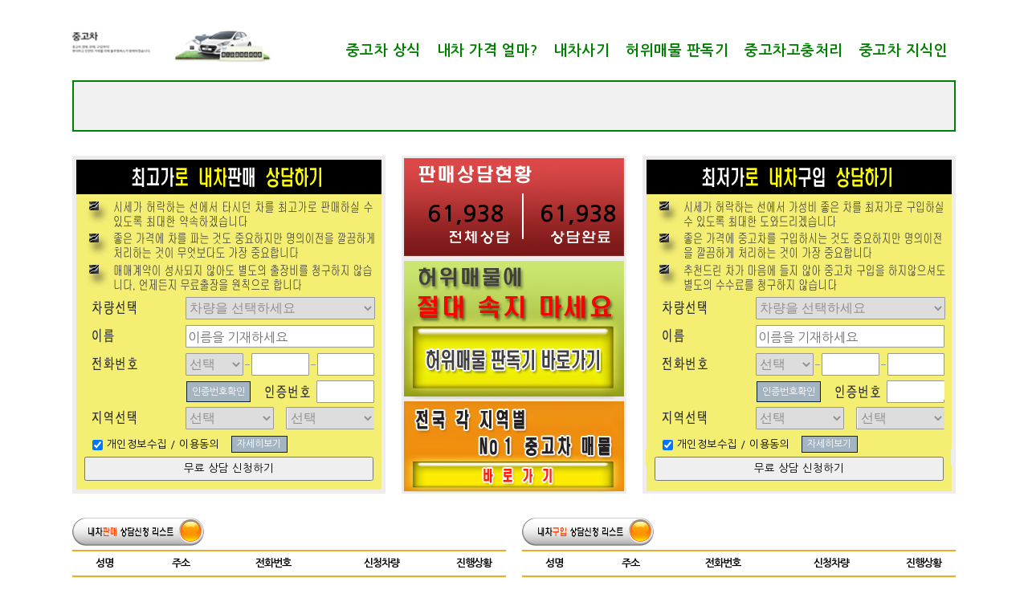

--- FILE ---
content_type: text/html
request_url: http://carpull.kr/main.html
body_size: 99083
content:
<!DOCTYPE html PUBLIC "-//W3C//DTD XHTML 1.0 Transitional//EN" "http://www.w3.org/TR/xhtml1/DTD/xhtml1-transitional.dtd">
<!--[if IE 7]><html xmlns="http://www.w3.org/1999/xhtml" xml:lang="ko" lang="ko" class="no-js old ie7"><![endif]-->
<!--[if IE 8]><html xmlns="http://www.w3.org/1999/xhtml" xml:lang="ko" lang="ko" class="no-js old ie8"><![endif]-->
<!--[if IE 9]><html xmlns="http://www.w3.org/1999/xhtml" xml:lang="ko" lang="ko" class="no-js old ie9"><![endif]-->
<html xmlns="http://www.w3.org/1999/xhtml" xml:lang="ko" lang="ko">
<head>
<meta http-equiv="Content-Type" content="text/html; charset=utf-8" />
<meta http-equiv="Keywords" content="중고차팔기, 중고차판매, 내차팔기, 내차판매, 내중고차시세, 중고차매매, 중고차시세" />
<meta name="description" content="중고차판매, 매입, 중고차시세, 중고차팔기, 내차팔기, 내차판매, 중고차시세표">
<title>중고차 안전거래 시스템 - 카풀 carPULL</title>
<script src="js/jquery.js" type="text/javascript"></script>
<script src="js/common.js" type="text/javascript" charset="utf-8"></script>
<link type="text/css" href="css/main.css" rel="stylesheet" />
</head>
<body>
<div id="wrap" class="main">
<!-- header-section -->
<div id="header-section">
	<div id="header-area">
		<div id="cnb-section">
			<div class="cnb-area">
				<h1><a href="main.html"><img src="/images/logo/logo.jpg" width="250"alt="카풀" /></a></h1>
				<div id="gnb-section">
					<ul>
												
						<li ><a href="usedcar_knowhow01.html">중고차 상식</a></li>
						<li ><a href="sell_consult_simple.html">내차 가격 얼마?</a></li>
						<li ><a href="buy_consult_simple.html">내차사기</a></li>
						<!--  <li ><a href="inst_consult.html">할부문의</a></li>-->
						<li ><a href="fakecar_reader.html">허위매물 판독기</a></li>
						<li ><a href="diffi_treat.html">중고차고충처리</a></li>
						<li ><a href="board.html">중고차 지식인</a></li>
												<!--  	<li ><a href="no1.html">No1</a></li>-->
											</ul>
				</div>
			</div>
		</div>
	</div>
</div>
<!-- //header-section -->

<!--  container-section -->
<div id="container-section">
	<div id="contents-section">

	<!-- 전광판 -->
		<div id="highlight-section">
		<div class="highlight-area">
			<div class="highlight-box">
				<div class="highlight-inner">
					<MARQUEE BEHAVIOR=left scrollAmount=5></MARQUEE>
				</div>
			</div>
		</div>
	</div>

<!-- 상단이미지 
<div id="visual-section">
	<div class="img-area">
		<div class="img-box">
			<div class="img-inner">&nbsp;</div>
		</div>
	</div>
</div>
--><!-- 상담하기-->

<SCRIPT type="text/javascript">
<!--
function region_change(form)
{	
	var param="method=REGION&si=" + encodeURIComponent(form.region01.value);
	$.ajax({
		url : "db_manage.html",
		data : param,
		type : "post",		
			success : function(data) {
			Load_Region(data,form);
		},
		error : function() {
			alert("서버오류발생!!!");
		}
	});
}

function Load_Region(data,form)
{
	form.region02.options.length="";	
	form.region02.options[0] = new Option("선택","");
	
	if(data!="")
	{
		var data_sp=data.split("");
		for(var i=0;i<data_sp.length;i++)
		{
			form.region02.options[i+1] = new Option(data_sp[i],data_sp[i]);
		}
	}
}	

function sell_consult_simple()
{
	var form=document.sellFrm;

	if(form.agree.checked==false)
	{
		alert("개인정보 보호정책에 동의해주세요");
		form.agree.focus();
		return;
	}

	if(form.car_gubun.value=="")
	{
		alert("차량을 선택해주세요");
		form.car_gubun.focus();
		return;
	}

	if(isFilled(form.name.value)=="")
	{
		alert("이름을 기재하세요");
		form.name.focus();
		return;
	}

	if(form.phone01.value=="")
	{
		alert("전화번호를 입력해주세요");
		form.phone01.focus();
		return;
	}

	if(isFilled(form.phone02.value)==false)
	{
		alert("전화번호를 입력해주세요");
		form.phone02.focus();
		return;
	}

	if(isInt(form.phone02.value)==false)
	{
		alert("전화번호는 숫자만 가능합니다.");
		form.phone02.focus();
		return;
	}

	if(form.phone02.value.length<3 || form.phone02.value.length>4)
	{
		alert("전화번호는 3~4자리 숫자만 가능합니다.");
		form.phone02.focus();
		return;
	}

	if(isFilled(form.phone03.value)==false)
	{
		alert("전화번호를 입력해주세요");
		form.phone03.focus();
		return;
	}

	if(isInt(form.phone03.value)==false)
	{
		alert("전화번호는 숫자만 가능합니다.");
		form.phone03.focus();
		return;
	}

	if(form.phone03.value.length!=4)
	{
		alert("전화번호는 4자리 숫자만 가능합니다.");
		form.phone03.focus();
		return;
	}

	if(isFilled(form.phone_cert.value)==false)
	{
		alert("인증번호를 입력해주세요");
		form.phone_cert.focus();
		return;
	}

	if(form.region01.value=="")
	{
		alert("지역을 선택해주세요");
		form.region01.focus();
		return;
	}

	if(form.region02.value=="")
	{
		alert("지역을 선택해주세요");
		form.region02.focus();
		return;
	}

	form.submit();
}

function buy_consult_simple()
{
	var form=document.buyFrm;

	if(form.agree.checked==false)
	{
		alert("개인정보 보호정책에 동의해주세요");
		form.agree.focus();
		return;
	}

	if(form.car_gubun.value=="")
	{
		alert("차량을 선택해주세요");
		form.car_gubun.focus();
		return;
	}

	if(isFilled(form.name.value)=="")
	{
		alert("이름을 기재하세요");
		form.name.focus();
		return;
	}

	if(form.phone01.value=="")
	{
		alert("전화번호를 입력해주세요");
		form.phone01.focus();
		return;
	}

	if(isFilled(form.phone02.value)==false)
	{
		alert("전화번호를 입력해주세요");
		form.phone02.focus();
		return;
	}

	if(isInt(form.phone02.value)==false)
	{
		alert("전화번호는 숫자만 가능합니다.");
		form.phone02.focus();
		return;
	}

	if(form.phone02.value.length<3 || form.phone02.value.length>4)
	{
		alert("전화번호는 3~4자리 숫자만 가능합니다.");
		form.phone02.focus();
		return;
	}

	if(isFilled(form.phone03.value)==false)
	{
		alert("전화번호를 입력해주세요");
		form.phone03.focus();
		return;
	}

	if(isInt(form.phone03.value)==false)
	{
		alert("전화번호는 숫자만 가능합니다.");
		form.phone03.focus();
		return;
	}

	if(form.phone03.value.length!=4)
	{
		alert("전화번호는 4자리 숫자만 가능합니다.");
		form.phone03.focus();
		return;
	}

	if(isFilled(form.phone_cert.value)==false)
	{
		alert("인증번호를 입력해주세요");
		form.phone_cert.focus();
		return;
	}

	if(form.region01.value=="")
	{
		alert("지역을 선택해주세요");
		form.region01.focus();
		return;
	}

	if(form.region02.value=="")
	{
		alert("지역을 선택해주세요");
		form.region02.focus();
		return;
	}

	form.submit();
}

function chk_space(obj,val)
{
	val = val.replace(" ",""); 
	obj.value=val;
}
//-->
</SCRIPT>
<div id="mcontent1-section">
	<div class="mcontent-area">
		<div class="left-box">
			<form name="sellFrm" method="post" action="db_manage.html" onsubmit="sell_consult_simple();return false;">
			<input type="hidden" name="method" value="MAIN_SELL_CONSULT_SIMPLE" />	
			<div class="box">				
							
				<div class="car_gubun_div">
					<SELECT id="car_gubun" name="car_gubun" id="car_gubun">
					<option value="">차량을 선택하세요</option>
					<option value='국산 전기/수소 친환경차'>국산 전기/수소 친환경차</option><option value='국산 경차'>국산 경차</option><option value='국산 소형차'>국산 소형차</option><option value='국산 준중형'>국산 준중형</option><option value='국산 중형차'>국산 중형차</option><option value='국산 대형차'>국산 대형차</option><option value='국산 스포츠카'>국산 스포츠카</option><option value='국산 RV'>국산 RV</option><option value='국산 SUV'>국산 SUV</option><option value='국산 승합차'>국산 승합차</option><option value='국산 화물차'>국산 화물차</option><option value='국산 특장차'>국산 특장차</option><option value='국산 버스'>국산 버스</option><option value='국산 기타차량'>국산 기타차량</option><option value='수입 전기/수소 친환경차'>수입 전기/수소 친환경차</option><option value='수입 경차'>수입 경차</option><option value='수입 소형차'>수입 소형차</option><option value='수입 준중형'>수입 준중형</option><option value='수입 중형차'>수입 중형차</option><option value='수입 대형차'>수입 대형차</option><option value='수입 스포츠카'>수입 스포츠카</option><option value='수입 RV'>수입 RV</option><option value='수입 SUV'>수입 SUV</option><option value='수입 승합차'>수입 승합차</option><option value='수입 화물차'>수입 화물차</option><option value='수입 특장차'>수입 특장차</option><option value='수입 버스'>수입 버스</option><option value='수입 기타차량'>수입 기타차량</option>					</SELECT>
				</div>
				
				<div class="name_div">
					<input type="text" name="name" id="name" placeholder="이름을 기재하세요" maxlength="4" onkeydown="NoSpace();" onblur="chk_space(this,this.value);">
				</div>		
				
				<div class="phone_div">
					<SELECT name="phone01" id="phone01">
					 <option value="">선택</option><option value='010'>010</option><option value='011'>011</option><option value='016'>016</option><option value='017'>017</option><option value='018'>018</option><option value='019'>019</option></SELECT><INPUT type="text" name="phone02" id="phone02" maxlength="4" onkeydown="check_num();" style="IME_MODE:disabled;"><INPUT type="text" name="phone03" id="phone03" maxlength="4" onkeydown="check_num();" style="IME_MODE:disabled;">
				</div>
				
				<div class="phone_admit_div">
					<button type="button" id="phone_admit_btn"  onclick="phone_number_admit_func(this.form);return false;">인증번호확인</button><INPUT type="text" name="phone_cert" id="phone_cert" maxlength="4" onkeydown="check_num();" style="IME_MODE:disabled;">
				</div>

				<div class="region_div">
					<SELECT name="region01" id="region01" onchange="region_change(this.form);">
					<option value="">선택</option>
					<option value='강원'>강원</option><option value='경북'>경북</option><option value='경기'>경기</option><option value='경남'>경남</option><option value='광주'>광주</option><option value='부산'>부산</option><option value='대구'>대구</option><option value='대전'>대전</option><option value='울산'>울산</option><option value='인천'>인천</option><option value='제주'>제주</option><option value='전북'>전북</option><option value='전남'>전남</option><option value='충북'>충북</option><option value='충남'>충남</option><option value='세종'>세종</option><option value='서울'>서울</option>																			
					</SELECT> 

					<SELECT name="region02" id="region02"><option value="">선택</option></SELECT>
				</div>
				 			
				
				<p><input type="checkbox" id="agree01" name="agree" value="1"  checked> <label for="agree01">개인정보수집 / 이용동의</label> <button type="button" onclick="window.open('info_policy.html');return false;">자세히보기</button></p>
				<div class="btn"><input type="submit" value="무료 상담 신청하기" /></div>
				
				
			</div>
			</form>
		</div>
		
		<div class="center-box">
			<!-- 
			<div class="box01">
				<h1>판매 상담현황</h1>
				<div class="box">
					<div class="leftBox">
						<h2>전체상담</h2>
						<p id="total-request"><span id="total_request_count">0</span></p>
					</div>
					<div class="rightBox">
						<h2>상담완료</h2>
						<p id="done-request"><span id="done_request_count">0</span></p>
					</div>
				</div>
			</div>
			 -->
			 <div class="box00">
				<div class="box">
					<div class="leftBox">					
						<p id="total-request"><span id="total_request_count">0</span></p>
					</div>
					<div class="rightBox">
						<p id="done-request"><span id="done_request_count">0</span></p>
					</div>
				</div>
			</div>


			<div class="box01">
				<a href="fakecar_reader.html"><div class="box"></div></a>
			</div>
						<!--<a href="no1.html"> -->
						<div class="box02">
								<div class="box_carseek"></div>
							</div>
			</a>
		</div>

		<div class="right-box">
			<form name="buyFrm" method="post" action="db_manage.html" onsubmit="buy_consult_simple();return false;">
			<input type="hidden" name="method" value="MAIN_BUY_CONSULT_SIMPLE" />			
			<div class="box">
				
				<div class="car_gubun_div">
					<SELECT id="car_gubun" name="car_gubun" id="car_gubun">
					<option value="">차량을 선택하세요</option>
					<option value='국산 전기/수소 친환경차'>국산 전기/수소 친환경차</option><option value='국산 경차'>국산 경차</option><option value='국산 소형차'>국산 소형차</option><option value='국산 준중형'>국산 준중형</option><option value='국산 중형차'>국산 중형차</option><option value='국산 대형차'>국산 대형차</option><option value='국산 스포츠카'>국산 스포츠카</option><option value='국산 RV'>국산 RV</option><option value='국산 SUV'>국산 SUV</option><option value='국산 승합차'>국산 승합차</option><option value='국산 화물차'>국산 화물차</option><option value='국산 특장차'>국산 특장차</option><option value='국산 버스'>국산 버스</option><option value='국산 기타차량'>국산 기타차량</option><option value='수입 전기/수소 친환경차'>수입 전기/수소 친환경차</option><option value='수입 경차'>수입 경차</option><option value='수입 소형차'>수입 소형차</option><option value='수입 준중형'>수입 준중형</option><option value='수입 중형차'>수입 중형차</option><option value='수입 대형차'>수입 대형차</option><option value='수입 스포츠카'>수입 스포츠카</option><option value='수입 RV'>수입 RV</option><option value='수입 SUV'>수입 SUV</option><option value='수입 승합차'>수입 승합차</option><option value='수입 화물차'>수입 화물차</option><option value='수입 특장차'>수입 특장차</option><option value='수입 버스'>수입 버스</option><option value='수입 기타차량'>수입 기타차량</option>					</SELECT>
				</div>
				
				<div class="name_div">
					<input type="text" name="name" id="name" placeholder="이름을 기재하세요" maxlength="4" onkeydown="NoSpace();" onblur="chk_space(this,this.value);">
				</div>		
				
				<div class="phone_div">
					<SELECT name="phone01" id="phone01">
					 <option value="">선택</option><option value='010'>010</option><option value='011'>011</option><option value='016'>016</option><option value='017'>017</option><option value='018'>018</option><option value='019'>019</option></SELECT><INPUT type="text" name="phone02" id="phone02" maxlength="4" onkeydown="check_num();" style="IME_MODE:disabled;"><INPUT type="text" name="phone03" id="phone03" maxlength="4" onkeydown="check_num();" style="IME_MODE:disabled;">
				</div>

				<div class="phone_admit_div">
					<button type="button" id="phone_admit_btn"  onclick="phone_number_admit_func(this.form);return false;">인증번호확인</button> <INPUT type="text" name="phone_cert" id="phone_cert" maxlength="4" onkeydown="check_num();" style="IME_MODE:disabled;">
				</div>
				
				<div class="region_div">
					<SELECT name="region01" id="region01" onchange="region_change(this.form);">
					<option value="">선택</option>
					<option value='강원'>강원</option><option value='경북'>경북</option><option value='경기'>경기</option><option value='경남'>경남</option><option value='광주'>광주</option><option value='부산'>부산</option><option value='대구'>대구</option><option value='대전'>대전</option><option value='울산'>울산</option><option value='인천'>인천</option><option value='제주'>제주</option><option value='전북'>전북</option><option value='전남'>전남</option><option value='충북'>충북</option><option value='충남'>충남</option><option value='세종'>세종</option><option value='서울'>서울</option>																			
					</SELECT> 

					<SELECT name="region02" id="region02"><option value="">선택</option></SELECT>
				</div>
				 			
				
				<p><input type="checkbox" id="agree01" name="agree" value="1"  checked> <label for="agree01">개인정보수집 / 이용동의</label> <button type="button" onclick="window.open('info_policy.html');return false;">자세히보기</button></p>
				<div class="btn"><input type="submit" value="무료 상담 신청하기" /></div>
			</div>
			</form>			
		</div><!-- right-box  -->
	</div><!-- mcontent-area -->
</div>
<!-- //mcontent1-section -->

<!-- 리스트 -->
<div class="list-wrap">
	<div class="left-box">

				<div class="title"><img src="images/main_left_title.png" height="35"></div>
		<table class="tbl_list" summary="리스트">
		<caption>리스트</caption>
		<colgroup>
			<col width="80px">
			<col width="110px">
			<col width="120px">
			<col width="150px">
			<col width="80px">
		</colgroup>
		<tbody>
		<tr>
			<th scope="col">성명</th>
			<th scope="col">주소</th>
			<th scope="col">전화번호</th>
			<th scope="col">신청차량</th>
			<th scope="col">진행상황</th>		
		</tr>
		
		
				<tr>
					<td >김**</td>
					<td >서울 강동구</td>
					<td >010-****-****</td>
					<td >국산 전기/수소 친환경차</td>
					<td ><span class='end'>상담완료</span></td>
				</tr>
				
				<tr>
					<td class='bg'>남**</td>
					<td class='bg'>경남 남해군</td>
					<td class='bg'>010-****-****</td>
					<td class='bg'>수입 SUV</td>
					<td class='bg'><span class='end'>상담완료</span></td>
				</tr>
				
				<tr>
					<td >최**</td>
					<td >강원 태백시</td>
					<td >010-****-****</td>
					<td >국산 대형차</td>
					<td ><span class='end'>상담완료</span></td>
				</tr>
				
				<tr>
					<td class='bg'>강**</td>
					<td class='bg'>부산 수영구</td>
					<td class='bg'>010-****-****</td>
					<td class='bg'>국산 SUV</td>
					<td class='bg'><span class='end'>상담완료</span></td>
				</tr>
				
				<tr>
					<td >민**</td>
					<td >경북 안동시</td>
					<td >010-****-****</td>
					<td >국산 중형차</td>
					<td ><span class='end'>상담완료</span></td>
				</tr>
				
				<tr>
					<td class='bg'>이**</td>
					<td class='bg'>서울 송파구</td>
					<td class='bg'>010-****-****</td>
					<td class='bg'>국산 대형차</td>
					<td class='bg'><span class='end'>상담완료</span></td>
				</tr>
				
				<tr>
					<td >박**</td>
					<td >전북 남원시</td>
					<td >010-****-****</td>
					<td >국산 SUV</td>
					<td ><span class='end'>상담완료</span></td>
				</tr>
				
				<tr>
					<td class='bg'>이**</td>
					<td class='bg'>강원 횡성군</td>
					<td class='bg'>010-****-****</td>
					<td class='bg'>수입 SUV</td>
					<td class='bg'><span class='end'>상담완료</span></td>
				</tr>
				
				<tr>
					<td >염**</td>
					<td >울산 동구</td>
					<td >010-****-****</td>
					<td >국산 경차</td>
					<td ><span class='end'>상담완료</span></td>
				</tr>
				
				<tr>
					<td class='bg'>김**</td>
					<td class='bg'>경기 광명시</td>
					<td class='bg'>010-****-****</td>
					<td class='bg'>국산 대형차</td>
					<td class='bg'><span class='end'>상담완료</span></td>
				</tr>
						</tbody>
		</table>
	</div>

		
	<div class="right-box">
		<div class="title"><img src="images/main_right_title.png" height="35"></div>
		<table class="tbl_list" summary="리스트">
		<caption>리스트</caption>
		<colgroup>
			<col width="80px">
			<col width="110px">
			<col width="120px">
			<col width="150px">
			<col width="80px">
		</colgroup>
		<tbody>
		<tr>
			<th scope="col">성명</th>
			<th scope="col">주소</th>
			<th scope="col">전화번호</th>
			<th scope="col">신청차량</th>
			<th scope="col">진행상황</th>		
		</tr>
		
				<tr>
					<td >정**</td>
					<td >충남 논산시</td>
					<td >010-****-****</td>
					<td >국산 중형차</td>					
					<td ><span class='end'>상담완료</span></td>							
				</tr>
				
				<tr>
					<td class='bg'>안**</td>
					<td class='bg'>서울 강북구</td>
					<td class='bg'>010-****-****</td>
					<td class='bg'>국산 대형차</td>					
					<td class='bg'><span class='end'>상담완료</span></td>							
				</tr>
				
				<tr>
					<td >김**</td>
					<td >전북 익산시</td>
					<td >010-****-****</td>
					<td >국산 중형차</td>					
					<td ><span class='end'>상담완료</span></td>							
				</tr>
				
				<tr>
					<td class='bg'>손**</td>
					<td class='bg'>경기 오산시</td>
					<td class='bg'>010-****-****</td>
					<td class='bg'>국산 중형차</td>					
					<td class='bg'><span class='end'>상담완료</span></td>							
				</tr>
				
				<tr>
					<td >이**</td>
					<td >경기 시흥시</td>
					<td >010-****-****</td>
					<td >수입 SUV</td>					
					<td ><span class='end'>상담완료</span></td>							
				</tr>
				
				<tr>
					<td class='bg'>박**</td>
					<td class='bg'>대전 유성구</td>
					<td class='bg'>010-****-****</td>
					<td class='bg'>수입 SUV</td>					
					<td class='bg'><span class='end'>상담완료</span></td>							
				</tr>
				
				<tr>
					<td >오**</td>
					<td >서울 구로구</td>
					<td >010-****-****</td>
					<td >국산 소형차</td>					
					<td ><span class='end'>상담완료</span></td>							
				</tr>
				
				<tr>
					<td class='bg'>최**</td>
					<td class='bg'>경기 성남시</td>
					<td class='bg'>010-****-****</td>
					<td class='bg'>수입 SUV</td>					
					<td class='bg'><span class='end'>상담완료</span></td>							
				</tr>
				
				<tr>
					<td >고**</td>
					<td >서울 마포구</td>
					<td >010-****-****</td>
					<td >수입 중형차</td>					
					<td ><span class='end'>상담완료</span></td>							
				</tr>
				
				<tr>
					<td class='bg'>김**</td>
					<td class='bg'>경기 군포시</td>
					<td class='bg'>010-****-****</td>
					<td class='bg'>국산 대형차</td>					
					<td class='bg'><span class='end'>상담완료</span></td>							
				</tr>
						
		</tbody>
		</table>
	</div>
</div>

<!-- 빠르고 쉬운.. -->
<div id="mcontent2-section">
	<div class="mcontent-area">
		<h1><span class="purple">빠르고 쉬운</span> <span class="small">(그리고)</span> <span class="red">안전한</span> <span class="small">중고차 상담</span> 진행과정</h1>
		<div class="mcontent-box">
			<div class="box01">
				<h2>01. 상담신청</h2>
				<p>내차팔기 메뉴에서 올바른 정보를 입력하신 후<br />상단신청하기를 클릭해주세요.</p>
			</div>
			<div class="box02">
				<h2>02. 담당자 배정 및 상담</h2>
				<p>신청하신 내용을 바탕으로<br />담당자가 고객님께 연락을 드립니다.</p>
			</div>
			<div class="box03">
				<h2>03. 출장방문 진단 및 가격상담</h2>
				<p>매입 전문 매니저가 직접 고객님께 방문하여<br />맞춤 상담을 진행해 드립니다.</p>
			</div>
			<div class="box04">
				<h2>04. 계약 / 차량대금 송금</h2>
				<p>거래 성사 시 계약서 작성 및 원하시는 날짜에<br />차량대금을 입금해 드립니다.</p>
			</div>
			<div class="box05">
				<h2>05. 차량 탁송</h2>
				<p>본사에서 입금 확인 후<br />차량 탁송 작업이 진행됩니다.</p>
			</div>
			<div class="box06">
				<h2>06. 명의이전 및 거래완료</h2>
				<p>명의이전이 완료되면<br />모든 차량 판매과정이 완료가 됩니다.</p>
			</div>
		</div>
	</div>
</div>
<!-- 박스들 -->
<div id="mcontent3-section">
	<div class="mcontent-area">
		<div class="mcontent-box">
						<div class="box01">1</div>			<div class="box02">2</div>			<div class="box03">3</div>			<div class="box04">4</div>			<div class="box05">5</div>			<div class="box06">6</div>			<div class="box07">7</div>		</div>
	</div>
</div>

<!-- 출장감정지역 -->
<div id="mcontent4-section">
	<div class="mcontent-area">
		<div class="mcontent-box">
		<h1>중고차 판매 및 출장감정 가능지역 <span class="green">수도권 전 지역을 포함한 전국 주요도시</span></h1>
		<p>서울 / 인천 / 부산 / 대구 / 광주 / 대전 / 울산 / 세종 / 경기 - 가평 고양 과천 광명 광주 구리 군포 김포 남양주 동두천 부천 성남 수원 
		시흥 안산 안성 안양 양주 양평 여주 연천 오산 용인 의왕 의정부 이천 파주 평택 포천 하남 화성 / 강원 - 강릉 고성 동해 삼척 속초 양구
		양양 영월 원주 인제 정선 철원 춘천 태백 평창 홍천 화천 횡성 / 충북 - 괴산 단양 보은 영동 옥천 음성 제천 증평 진천 청원 청주 충주 /
		충남 - 계룡 공주 금산 논산 당진 보령 부여 서산 서천 아산 연기 예산 천안 청양 태안 홍성 / 경북 - 경산 경주 고령 구미 군위 김천 문경
		봉화 상주 성주 안동 영덕 영양 영주 영천 예천 울진 의성 청도 청송 칠곡 포항 / 경남 - 거제 거창 고성 김해 남해 마산 밀양 사천 산청
		양산 의령 진주 진해 창녕 창원 통영 하동 함안 함양 합천 / 전북 - 고창 군산 김제 남원 무주 부안 순창 완주 익산 임실 장수 전주 정읍
		진안 / 전남 - 강진 고흥 곡성 광양 구례 나주 담양 목포 무안 보성 순천 신안 여수 영광 영암 완도 장성 장흥 진도 함평 해남 화순 / 제주</p>
		</div>
	</div>
</div>

<!-- 하단메뉴 -->
<div id="ga-section">
	2. 중고차 판매 및 출장감정 세부 가능지역
미천면, 봉래동, 수정동, 장재동, 하촌동, 충무공동, 평안동, 용남면, 무전동, 광도면, 도산면, 당동, 미수동, 봉평동, 도남동, 태평동, 정량동, 동호동, 한산면, 산양읍, 북신동, 사량면, 문화동, 도천동, 서호동, 명정동, 욕지면, 항남동, 중앙동, 인평동, 평림동, 곤명면, 축동면, 서포면, 곤양면, 대방동, 실안동, 노룡동, 용현면, 사남면, 사천읍, 정동면, 동금동, 향촌동, 사등동, 서동, 동동, 선구동, 동림동, 좌룡동, 죽림동, 송포동, 벌리동, 봉남동, 이금동, 이홀동, 용강동, 신벽동, 서금동, 늑도동, 신수동, 대포동, 마도동, 백천동, 궁지동, 와룡동, 삼정동, 수가동, 진영읍, 한림면, 삼계동, 구산동, 전하동, 봉황동, 부원동, 어방동, 안동, 지내동, 불암동, 대청동, 무계동, 내덕동, 주촌면, 명법동, 풍유동, 흥동, 외동, 내동, 생림면, 신문동, 응달동, 동상동, 서상동, 대성동, 관동동, 진례면, 유하동, 삼문동, 대동면, 부곡동, 상동면, 삼방동, 율하동, 장유동, 화목동, 이동, 강동, 삼랑진읍, 하남읍, 상남면, 부북면, 내이동, 교동, 산외면, 산내면, 남포동, 단장면, 초동면, 가곡동, 무안면, 내일동, 용평동, 청도면, 활성동, 장목면, 남부면, 동부면, 일운면, 장승포동, 아양동, 두모동, 아주동, 옥포동, 연초면, 수월동, 양정동, 장평동, 사등면, 거제면, 둔덕면, 하청면, 삼거동, 문동동, 상동동, 고현동, 능포동, 덕포동, 하북면, 동면, 덕계동, 평산동, 주진동, 명동, 삼호동, 용당동, 남부동, 북부동, 신기동, 북정동, 상북면, 다방동, 원동면, 물금읍, 중부동, 매곡동, 명곡동, 소주동, 호계동, 주남동, 어곡동, 유산동, 산막동, 대의면, 칠곡면, 가례면, 의령읍, 용덕면, 정곡면, 유곡면, 부림면, 지정면, 화정면, 궁류면, 낙서면, 봉수면, 칠원읍, 칠북면, 군북면, 가야읍, 산인면, 함안면, 법수면, 칠서면, 대산면, 여항면, 창녕읍, 대지면, 고암면, 대합면, 성산면, 이방면, 유어면, 부곡면, 영산면, 도천면, 남지읍, 장마면, 계성면, 길곡면, 대가면, 고성읍, 마암면, 회화면, 상리면, 영오면, 개천면, 거류면, 하이면, 동해면, 영현면, 하일면, 삼산면, 구만면, 이동면, 남면, 서면, 고현면, 미조면, 삼동면, 창선면, 상주면, 남해읍, 설천면, 금남면, 고전면, 하동읍, 악양면, 화개면, 적량면, 횡천면, 양보면, 북천면, 진교면, 금성면, 청암면, 옥종면, 단성면, 시천면, 신안면, 생비량면, 산청읍, 생초면, 금서면, 신등면, 차황면, 삼장면, 오부면, 수동면, 지곡면, 안의면, 백전면, 마천면, 휴천면, 유림면, 서상면, 서하면, 함양읍, 병곡면, 거창읍, 남상면, 웅양면, 남하면, 신원면, 가조면, 마리면, 북상면, 가북면, 고제면, 위천면, 주상면, 청덕면, 쌍책면, 덕곡면, 삼가면, 쌍백면, 대양면, 야로면, 봉산면, 묘산면, 가회면, 가야면, 초계면, 대병면, 합천읍, 용주면, 적중면, 율곡면, 창원시, 
진주시, 통영시, 사천시, 김해시, 밀양시, 거제시, 양산시, 의령군, 함안군, 창녕군, 고성군, 남해군, 하동군, 산청군, 함양군, 거창군, 합천군, 가평군, 고양시, 과천시, 광명시, 광주시, 구리시, 군포시, 김포시, 남양주시, 동두천시, 부천시, 성남시, 수원시, 시흥시, 안산시, 안성시, 안양시, 양주시, 양평군, 여주시, 연천군, 오산시, 용인시, 의왕시, 의정부시, 이천시, 파주시, 평택시, 포천시, 하남시, 화성시, 광산구, 남구, 동구, 북구, 서구, 흑석동, 황룡동, 하산동, 하남동, 진곡동, 지평동, 지죽동, 지정동, 지산동, 장수동, 장록동, 장덕동, 임곡동, 유계동, 월전동, 월곡동, 월계동, 운수동, 운남동, 우산동, 용봉동, 용동, 용곡동, 요기동, 왕동, 옥동, 오운동, 오선동, 오산동, 연산동, 양산동, 양동, 안청동, 쌍암동, 신촌동, 신창동, 신룡동, 신동, 신가동, 수완동, 송학동, 송치동, 송촌동, 송정동, 송산동, 송대동, 소촌동, 선암동, 선동, 서봉동, 삼도동, 산정동, 산월동, 산수동, 사호동, 비아동, 북산동, 본덕동, 복룡동, 박호동, 명화동, 명도동, 등임동, 두정동, 동산동, 도호동, 도산동, 도덕동, 덕림동, 대산동, 내산동, 남산동, 광산동, 고룡동, 화장동, 행암동, 칠석동, 진월동, 지석동, 주월동, 임암동, 이장동, 월성동, 월산동, 원산동, 양촌동, 양림동, 양과동, 압촌동, 신장동, 승촌동, 송하동, 석정동, 사동, 봉선동, 백운동, 방림동, 도금동, 덕남동, 대지동, 노대동, 구소동, 구동, 학동, 황금동, 호남동, 충장로5가, 충장로4가, 충장로3가, 충장로2가, 충장로1가, 장동, 월남동, 운림동, 용연동, 용산동, 수기동, 소태동, 선교동, 서석동, 불로동, 동명동, 대인동, 대의동, 내남동, 남동, 금동, 금남로5가, 금남로4가, 금남로3가, 금남로2가, 금남로1가, 궁동, 계림동, 효령동, 화암동, 풍향동, 태령동, 충효동, 청풍동, 지야동, 중흥동, 장등동, 임동, 일곡동, 유동, 월출동, 운정동, 운암동, 용전동, 용두동, 오치동, 오룡동, 연제동, 신용동, 신안동, 수곡동, 생용동, 삼각동, 북동, 본촌동, 문흥동, 망월동, 두암동, 덕의동, 대촌동, 누문동, 금곡동, 각화동, 화정동, 풍암동, 치평동, 유촌동, 쌍촌동, 세하동, 서창동, 벽진동, 매월동, 마륵동, 동천동, 덕흥동, 농성동, 내방동, 금호동, 광천동, 중구, 달서구, 달성군, 수성구, , 전동남산동, 대명동, 봉덕동, 이천동, 두류동, 성당동, 송현동, 대곡동, 상인동, 본동, 죽전동, 파호동, 신당동, 도원동, 이곡동, 본리동, 월암동, 호산동, 대천동, 갈산동, 장기동, 진천동, 감삼동, 유천동, 호림동, 구지면, 하빈면, 가창면, 유가면, 논공읍, 현풍면, 화원읍, 다사읍, 옥포면, 신암동, 신무동, 진인동, 봉무동, 도학동, 지묘동, 능성동, 용계동, 도동, 부동, 백안동, 신평동, 내곡동, 중대동, 신천동, 평광동, 효목동, 둔산동, 신서동, 금강동, 방촌동, 입석동, 검사동, 각산동, 용수동, 지저동, 사복동, 덕곡동, 대림동, 미대동, 괴전동, 율암동, 상매동, 미곡동, 숙천동, 매여동, 산격동, 국우동, 관음동, 노곡동, 태전동, 동변동, 매천동, 조야동, 복현동, 서변동, 읍내동, 침산동, 학정동, 대현동, 검단동, 팔달동, 노원동3가, 구암동, 칠성동2가, 노원동1가, 노원동2가, 연경동, 칠성동1가, 고성동1가, 고성동3가, 사수동, 고성동2가, 중리동, 상리동, 비산동, 평리동, 원대동3가, 내당동, 원대동1가, 이현동, 원대동2가, 만촌동, 범어동, 파동, 가천동, 성동, 매호동, 두산동, 범물동, 수성동4가, 삼덕동, 상동, 노변동, 수성동1가, 대흥동, 연호동, 중동, 신매동, 시지동, 사월동, 욱수동, 고모동, 수성동3가, 수성동2가, 대신동, 대봉동, 동인동4가, 동인동3가, 동인동1가, 삼덕동3가, 달성동, 삼덕동2가, 태평로3가, 봉산동, 덕산동, 인교동, 계산동2가, 동인동2가, 동성로2가, 수창동, 시장북로, 남성로, 서야동, 남일동, 동성로3가, 서성로1가, 공평동, 수동, 종로1가, 계산동1가, 종로2가, 북성로1가, 대안동, 서문로2가, 사일동, 서문로1가, 포정동, 서내동, 전동, 삼덕동1가, 북성로2가, 서성로2가, 북내동, 상서동, 화전동, 태평로1가, 장관동, 동문동, 태평로2가, 동일동, 하서동, 동성로1가, 용덕동, 상덕동, 완전동, 대덕구, 유성구, 강서구, 금정구, 기장군, 동래구, 부산진구, 사상구, 사하구, 수영구, 연제구, 영도구, 해운대구, 전의면, 조치원읍, 신문로1가, 세종로, 서린동, 관철동, 인사동, 낙원동, 경운동, 운니동, 필운동, 누하동, 옥인동, 통인동, 신교동, 교남동, 송월동, 홍파동, 교북동, 무악동, 종로5가, 숭인동, 평동, 신문로2가, 당주동, 홍지동, 관수동, 창신동, 예지동, 종로4가, 인의동, 원남동, 연지동, 명륜4가, 명륜2가, 혜화동, 동숭동, 효제동, 충신동, 연건동, 장사동, 묘동, 종로3가, 재동, 가회동, 화동, 계동, 원서동, 삼청동, 행촌동, 사직동, 내자동, 적선동, 청진동, 수송동, 사간동, 소격동, 팔판동, 명륜3가, 명륜1가, 견지동, 관훈동, 중학동, 안국동, 권농동, 이화동, 종로6가,부암동, 체부동, 통의동, 창성동, 효자동, 궁정동, 청운동, 신영동, 봉익동, 훈정동, 평창동, 구기동, 내수동, 돈의동, 익선동, 도렴동, 누상동, 남대문로5가, 봉래동2가, 봉래동1가, 북창동, 정동, 무교동, 저동1가, 을지로2가, 의주로1가, 장충동2가, 장충동1가, 묵정동, 쌍림동, 오장동, 을지로5가, 방산동, 충정로1가, 충무로2가, 충무로3가, 저동2가, 을지로3가, 수표동, 충무로4가, 예관동, 인현동2가, 을지로4가, 주교동, 흥인동, 황학동, 중림동, 순화동, 서소문동, 남대문로1가, 장교동, 입정동, 산림동, 을지로6가, 남대문로4가, 남대문로3가, 남창동, 회현동1가, 소공동, 명동2가, 남대문로2가, 명동1가, 을지로1가, 초동, 인현동1가, 광희동1가, 광희동2가, 충무로5가, 필동3가, 회현동2가, 충무로1가, 예장동, 남산동2가, 남산동3가, 을지로7가, 필동1가, 의주로2가, 회현동3가, 남산동1가, 주자동, 필동2가, 무학동, 만리동2가, 만리동1가, 다동, 남학동, 수하동, 용산동6가, 이태원동, 용산동4가, 용산동2가, 한강로3가, 한강로2가, 한강로1가, 갈월동, 남영동, 동자동, 한남동, 효창동, 용문동, 원효로2가, 원효로1가, 신계동, 문배동, 원효로4가, 산천동, 청암동, 청파동3가, 청파동2가, 서계동, 후암동, 원효로3가, 청파동1가, 보광동, 용산동5가, 서빙고동, 동빙고동, 이촌동, 용산동3가, 용산동1가, 주성동, 신공덕동, 공덕동, 용답동, 성수동2가, 성수동1가, 금호동4가, 금호동2가, 금호동3가, 상왕십리동, 홍익동, 마장동, 행당동, 사근동, 도선동, 하왕십리동, 옥수동, 금호동1가, 응봉동, 중곡동, 군자동, 능동, 구의동, 광장동, 자양동, 화양동, 신설동, 답십리동, 장안동, 전농동, 제기동, 휘경동, 이문동, 회기동, 청량리동, 면목동, 상봉동, 중화동, 묵동, 망우동, 신내동, 보문동7가, 보문동4가, 보문동5가, 보문동1가, 보문동2가, 삼선동5가, 삼선동4가, 삼선동1가, 성북동1가, 안암동4가, 안암동5가, 종암동, 하월곡동, 석관동, 장위동, 길음동, 정릉동, 상월곡동, 성북동, 돈암동, 동선동4가, 동소문동2가, 동소문동1가, 동소문동4가, 동소문동3가, 동소문동6가, 동소문동5가, 동선동1가, 삼선동2가, 삼선동3가, 동선동5가, 동소문동7가, 안암동2가, 안암동3가, 동선동2가, 동선동3가, 보문동6가, 안암동1가, 보문동3가, 수유동, 미아동, 번동, 우이동, 창동, 쌍문동, 방학동, 도봉동, 공릉동, 중계동, 상계동, 하계동, 진관동, 녹번동, 역촌동, 대조동, 갈현동, 응암동, 불광동, 신사동, 수색동, 증산동, 미근동, 충정로2가, 냉천동, 천연동, 옥천동, 영천동, 현저동, 홍제동, 홍은동, 충정로3가, 합동, 연희동, 남가좌동, 북가좌동, 창천동, 북아현동, 봉원동, 상암동, 마포동, 도화동, 아현동, 노고산동, 염리동, 동교동, 성산동, 합정동, 망원동, 서교동, 연남동, 현석동, 상수동, 창전동, 구수동, 신정동, 당인동, 하중동, 토정동, 신월동, 목동, 공항동, 외발산동, 마곡동, 내발산동, 등촌동, 화곡동, 염창동, 방화동, 개화동, 오쇠동, 가양동, 오곡동, 구로동, 가리봉동, 고척동, 온수동, 항동, 오류동, 천왕동, 개봉동, 신도림동, 가산동, 독산동, 시흥동, 당산동4가, 당산동3가, 영등포동8가, 영등포동7가, 여의도동, 신길동, 문래동2가, 문래동1가, 문래동3가, 영등포동4가, 영등포동, 영등포동3가, 영등포동1가, 문래동5가, 양평동1가, 양평동3가, 양평동4가, 당산동, 양화동, 도림동, 문래동4가, 당산동1가, 당산동2가, 당산동5가, 당산동6가, 문래동6가, 영등포동2가, 양평동2가, 영등포동6가, 영등포동5가, 양평동5가, 양평동, 양평동6가, 사당동, 동작동, 신대방동, 상도동, 상도1동, 노량진동, 신림동, 봉천동, 남현동, 방배동, 서초동, 양재동, 반포동, 잠원동, 신원동, 원지동, 염곡동, 우면동, 도곡동, 대치동, 일원동, 수서동, 개포동, 역삼동, 논현동, 청담동, 삼성동, 세곡동, 율현동, 자곡동, 압구정동, 장지동, 오금동, 방이동, 가락동, 송파동, 석촌동, 잠실동, 문정동, 거여동, 마천동, 삼전동, 풍납동, 둔촌동, 성내동, 길동, 천호동, 명일동, 상일동, 고덕동, 암사동, 강일동, 강동구, 송파구, 강남구, 동작구, 서초구, 관악구, 영등포구, 구로구, 양천구, 마포구, 서대문구, 은평구, 노원구, 성북구, 용산구, 종로구, 4, 연일읍, 대잠동, 대도동, 해도동, 송도동, 오천읍, 장기면, 구룡포읍, 일월동, 청림동, 동촌동, 송내동, 장흥동, 호동, 인덕동, 대송면, 괴동동, 죽도동, 호미곶면, 지곡동, 흥해읍, 청하면, 송라면, 득량동, 용흥동, 우현동, 창포동, 장성동, 양덕동, 여남동, 기계면, 죽장면, 신광면, 신흥동, 여천동, 동빈2가, 남빈동, 상원동, 덕수동, 동빈1가, 항구동, 기북면, 두호동, 학산동, 환호동, 학잠동, 월산리, 방내리, 금척리, 노곡리, 망성리, 유금리, 아화리, 심곡리, 운대리, 용명리, 건천리, 수렴리, 하서리, 읍천리, 나아리, 봉길리, 나산리, 대본리, 나정리, 전촌리, 전동리, 감포리, 오류리, 모화리, 구어리, 입실리,연안리, 죽동리, 개곡리, 활성리, 괘릉리, 신당리, 모아리, 오야리, 모서리, 호명리, 녹동리, 석계리, 문산리, 박달리, 대현리, 안동리, 호암리, 용동리, 다산리, 단구리, 강교리, 하곡리, 옥산리, 산대리, 와읍리, 어일리, 인동리, 장항리, 노동리, 팔조리, 덕천리, 부지리, 용장리, 이조리, 냉천리, 제내리, 명계리, 상신리, 비지리, 화천리, 신원리, 외칠리, 의곡리, 내일리, 감산리, 송선리, 천포리, 금장리, 물천리, 범곡리, 안강리, 양월리, 하구리, 무과리, 라원리, 청령리, 사방리, 갑산리, 육통리, 노당리, 신계리, 북토리, 방어리, 내칠리, 우라리, 천촌리, 서오리, 환서리, 기구리, 석촌리, 효동리, 동산리, 성지리, 화산리, 왕신리, 국당리, 갈곡리, 덕산리, 상구리, 화곡리, 도계리, 사라리, 조전리, 대곡리, 모량리, 신서리, 서동리, 신대리, 도리, 가정리, 남사리, 말방리, 일부리, 검단리, 근계리, 래태리, 구길리, 안심리, 권이리, 상라리, 소현리, 안계리, 대동리, 용당리, 신평리, 두류리, 송전리, 두산리, 상계리, 석읍리, 양동리, 오금리, 입천리, 호동리, 죽전리, 초곡리, 신촌리, 광천리, 월명리, 오봉리, 3, 내남면, 건천읍, 배동, 강동면, 탑동, 율동, 광명동, 효현동, 서악동, 양남면, 양북면, 감포읍, 외동읍, 시래동, 구정동, 조양동, 도지동, 동방동, 배반동, 천북면, 안강읍, 노동동, 동부동, 사정동, 노서동, 성건동, 보문동, 천군동, 황용동, 황남동, 황오동, 황성동, 서부동, 현곡면, 암곡동, 북군동, 손곡동, 마동, 하동, 성동동, 구황동, 진현동, 시동, 인왕동, 석장동, 농소면, 아포읍, 대덕면, 지례면, 구성면, 양천동, 대항면, 다수동, 백옥동, 평화동, 모암동, 지좌동, 개령면, 감문면, 감호동, 대광동, 응명동, 어모면, 삼락동, 부항면, 조마면, 감천면, 증산면, 신음동, 율곡동, 문당동, 수상동, 태화동, 일직면, 당북동, 옥야동, 안흥동, 천리동, 운흥동, 법흥동, 용상동, 송천동, 임하면, 임동면, 길안면, 서후면, 북후면, 예안면, 풍산읍, 목성동, 삼산동, 와룡면, 녹전면, 정하동, 정상동, 성곡동, 남문동, 풍천면, 남후면, 남선면, 운안동, 화성동, 법상동, 명륜동, 광석동, 대석동, 상아동, 안막동, 신세동, 석동동, 안기동, 노하동, 옥정동, 율세동, 북문동, 광평동, 선산읍, 옥성면, 오태동, 북삼읍, 상모동, 임은동, 공단동, 사곡동, 양호동, 거의동, 산동면, 금전동, 장천면, 고아읍, 임수동, 황상동, 해평면, 도개면, 형곡동, 무을면, 선기동, 도량동, 석적읍, 시미동, 봉곡동, 원평동, 진평동, 구포동, 남통동, 수점동, 옥계동, 구평동, 평은면, 이산면, 단산면, 부석면, 휴천동, 하망동, 봉현면, 풍기읍, 가흥동, 영주동, 문수면, 장수면, 상줄동, 조암동, 안정면, 순흥면, 적서동, 상망동, 조와동, 창진동, 아지동, 금호읍, 북안면, 언하동, 조교동, 임고면, 자양면, 대창면, 금노동, 완산동, 과전동, 창구동, 오미동, 화룡동, 화남면, 화북면, 야사동, 문외동, 망정동, 고경면, 신녕면, 문내동, 청통면, 서산동, 화산면, 교촌동, 오수동, 작산동, 괴연동, 채신동, 봉동, 매산동, 녹전동, 대전동, 쌍계동, 청리면, 개운동, 지천동, 가장동, 신봉동, 낙양동, 무양동, 만산동, 외서면, 공검면, 낙동면, 화동면, 공성면, 은척면, 이안면, 함창읍, 중동면, 초산동, 사벌면, 서문동, 남성동, 서성동, 성하동, 인봉동, 거동동, 흥각동, 서곡동, 화개동, 외답동, 헌신동, 병성동, 남적동, 냉림동, 모동면, 모서면, 오대동, 중덕동, 내서면, 계산동, 화산동, 화서면, 외남면, 연원동, 남장동, 낙상동, 마성면, 문경읍, 가은읍, 모전동, 호계면, 산양면, 산북면, 동로면, 점촌동, 흥덕동, 윤직동, 농암면, 영순면, 우지동, 유곡동, 불정동, 영신동, 진량읍, 하양읍, 와촌면, 상방동, 삼남동, 옥곡동, 삼북동, 중방동, 대정동, 대평동, 정평동, 옥산동, 남천면, 자인면, 용성면, 남산면, 갑제동, 압량면, 중산동, 계양동, 임당동, 조영동, 대동, 삼풍동, 남방동, 효령면, 군위읍, 산성면, 고로면, 소보면, 부계면, 의흥면, 우보면, 봉양면, 의성읍, 단촌면, 점곡면, 구천면, 안계면, 가음면, 춘산면, 다인면, 사곡면, 안평면, 신평면, 단밀면, 단북면, 옥산면, 안사면, 비안면, 현동면, 부남면, 진보면, 파천면, 청송읍, 현서면, 안덕면, 부동면, 영양읍, 입암면, 청기면, 일월면, 수비면, 석보면, 남정면, 강구면, 영덕읍, 축산면, 영해면, 지품면, 달산면, 창수면, 각남면, 풍각면, 각북면, 청도읍, 매전면, 금천면, 운문면, 화양읍, 이서면, 다산면, 대가야읍, 쌍림면, 운수면, 개진면, 우곡면, 용암면, 선남면, 초전면, 수륜면, 성주읍, 월항면, 금수면, 벽진면, 가천면, 왜관읍, 동명면, 약목면, 기산면, 지천면, 가산면, 풍양면, 용궁면, 개포면, 유천면, 예천읍, 호명면, 보문면, 지보면, 효자면, 용문면, 은풍면, 명호면, 법전면, 상운면, 봉화읍, 재산면, 소천면, 춘양면, 물야면, 봉성면, 석포면, 후포면, 평해읍, 매화면, 울진읍, 죽변면, 온정면, 금강송면, 근남면, 기성면, 북면, 울릉읍,월곡리, 대신리, 봉산리, 제석리, 국사리, 송천리, 관기리, 가례리, 여배리, 상부리, 교리, 상좌원리, 송죽리, 금평리, 광명리, 하강리, 태화리, 복전리, 덕전리, 대룡리, 송곡리, 부상리, 향천리, 대리, 서부리, 동부리, 삼성리, 광덕리, 인리, 예리, 금라리, 은림리, 남곡리, 도명리, 문무리, 신룡리, 덕촌리, 구야리, 남전리, 보광리, 용암리, 남산리, 다남리, 연화리, 구미리, 마산리, 예지리, 신리, 신암리, 도곡리, 사등리, 파천리, 의리, 옥율리, 중왕리, 동좌리, 도암리, 구례리, 삼산리, 용호리, 운남리, 봉천리, 상거리, 대성리, 울곡리, 신곡리, 장암리, 유성리, 동안리, 부항리, 추량리, 평촌리, 대율리, 황계리, 주례리, 운수리, 흥평리, 대방리, 신왕리, 도평리, 광기리, 입석리, 운곡리, 봉곡리, 연명리, 은기리, 능치리, 옥계리, 외감리, 강곡리, 거물리, 관덕리, 양천리, 대양리, 성촌리, 군자리, 금곡리, 금송리, 무안리, 대야리, 덕남리, 덕마리, 문의리, 미평리, 지리, 태촌리, 작내리, 인의리, 상금리, 상원리, 신안리, 수도리, 안간리, 양각리, 어전리, 월계리, 이전리, 임천리, 임평리, 장전리, 조룡리, 중산리, 하대리, 지좌리, 해인리, 화전리, 황점리, 황정리, 황항리, 희곡리, 광연리, 망호리, 원리, 운산리, 원호리, 천전리, 임하리, 망천리, 중평리, 갈전리, 천지리, 구수리, 마령리, 저전리, 오산리, 광평리, 도촌리, 장기리, 옹천리, 현하리, 귀미리, 동천리, 상리리, 노리, 감애리, 사신리, 고천리, 가야리, 라소리, 어담리, 국곡리, 고상리, 고하리, 무릉리, 선양리, 구송리, 죽송리, 사천리, 원천리, 원림리, 현내리, 대사리, 토계리, 단천리, 태곡리, 부포리, 석탑리, 신전리, 월전리, 박곡리, 수곡리, 갈현리, 매정리, 매곡리, 신양리, 만운리, 온혜리, 연곡리, 서현리, 이하리, 정산리, 하회리, 이천리, 신덕리, 추목리, 태리, 주하리, 도진리, 태자리, 가구리, 오천리, 가송리, 하리리, 마애리, 단호리, 도양리, 금계리, 조탑리, 산야리, 주계리, 서삼리, 녹래리, 지내리, 주진리, 인계리, 삼계리, 신남리, 기산리, 구담리, 가곡리, 소산리, 안교리, 오미리, 괴정리, 수리, 회곡리, 계평리, 성곡리, 태장리, 송사리, 묵계리, 만음리, 오대리, 신석리, 평팔리, 마리, 서지리, 중가구리, 가류리, 도로리, 현애리, 광음리, 검암리, 외하리, 계곡리, 고곡리, 고란리, 자품리, 막곡리, 구호리, 구천리, 송리리, 귀단리, 명리, 이개리, 금소리, 기사리, 도목리, 상아리, 노산리, 구룡리, 위리, 대두서리, 신성리, 명진리, 백자리, 서미리, 물한리, 배방리, 병산리, 이송천리, 용각리, 이상리, 인금리, 하아리, 분천리, 신흥리, 의일리, 용계리, 의촌리, 죽장리, 대원리, 인평리, 하장리, 문성리, 송림리, 봉한리, 항곡리, 예강리, 이례리, 관심리, 오로리, 상림리, 금호리, 산양리, 낙산리, 궁기리, 용산리, 봉남리, 습례리, 내고리, 이문리, 외예리, 내예리, 횡산리, 파산리, 중리, 산촌리, 옥관리, 안곡리, 상송리, 오가리, 무등리, 무수리, 송삼리, 무이리, 웅곡리, 포상리, 상장리, 묵어리, 인덕리, 동곡리, 적림리, 성수리, 괴곡리, 문량리, 오상리, 낙성리, 월호리, 금산리, 도문리, 일선리, 신림리, 생곡리, 백현리, 노상리, 완전리, 황산리, 괴평리, 해평리, 대망리, 화조리, 독동리, 주아리, 농소리, 다곡리, 월림리, 신기리, 구봉리, 송산리, 신장리, 여남리, 명곡리, 소재리, 가산리, 다식리, 도개리, 북산리, 도중리, 창림리, 태봉리, 오운리, 운문리, 옥대리, 좌석리, 마락리, 임곡리, 남대리, 지곡리, 용상리, 신천리, 두월리, 석포리, 지동리, 전구리, 조제리, 천본리, 갈산리, 화기리, 적동리, 만방리, 구구리, 교촌리, 성내리, 내림리, 노좌리, 단곡리, 동원리, 묵리, 오계리, 대평리, 산법리, 동촌리, 감곡리, 탄산리, 용혈리, 금광리, 반구리, 권선리, 두전리, 보계리, 상석리, 북지리, 소천리, 욱금리, 삼가리, 강동리, 읍내리, 내줄리, 생현리, 오현리, 옹암리, 소룡리, 창락리, 백신리, 파지리, 백리, 승문리, 배점리, 덕현리, 평은리, 하촌리, 석교리, 유전리, 한천리, 대촌리, 미곡리, 내죽리, 청구리, 여륵리, 봉암리, 우곡리, 수철리, 단촌리, 일원리, 호문리, 덕성리, 교대리, 송포리, 유하리, 반정리, 매호리, 양항리, 평천리, 덕연리, 삼매리, 충효리, 사리리, 구지리, 대창리, 양평리, 우항리, 황강리, 효리, 금대리, 사리, 수성리, 신호리, 대천리, 선천리, 삼창리, 오동리, 자천리, 횡계리, 단포리, 창하리, 용전리, 해선리, 동도리, 상덕리, 가수리, 덕암리, 청정리, 화서리, 고지리, 덕정리, 파계리, 치일리, 노항리, 신방리, 삼귀리, 호당리, 삼부리, 연계리, 용평리, 용천리, 대안리, 화성리, 화남리, 암기리, 가상리, 대의리, 신월리, 관정리, 안천리, 삼호리, 원기리, 병암리, 강회리, 대재리, 조곡리, 오길리, 어방리, 운천리, 직천리, 북리, 내포리, 자포리, 관리, 정각리, 보현리, 성천리, 우천리, 삼포리, 오룡리, 죽곡리, 선원리, 연정리, 효정리, 귀호리, 전사리, 차당리, 보성리, 신학리, 계포리, 호남리, 약남리, 구암리, 원촌리, 계지리, 석섬리, 상리, 명주리, 신리리, 도천리, 옥천리, 임포리, 왕산리, 매양리, 부산리, 창상리, 반계리, 신광리, 고도리, 원제리, 공덕리, 도유리, 당곡리, 죽정리, 남성리, 하송리, 논실리, 당리, 당지리, 대기리, 대미리, 원당리, 도일리, 학리, 용소리, 법화리, 봉죽리, 부계리, 서당리, 치산리, 애련리, 어은리, 온천리, 구전리, 용화리, 유상리, 초일리, 부리, 칠전리, 가천리, 마공리, 관동리, 화동리, 역곡리, 구잠리, 분황리, 동관리, 운흥리, 중눌리, 소곡리, 평산리, 양지리, 보미리, 반곡리, 이소리, 산현리, 두곡리, 아천리, 양범리, 구향리, 물량리, 금당리, 윤직리, 덕담리, 엄암리, 묵하리, 묵상리, 매협리, 이화리, 장곡리, 낙동리, 수정리, 신오리, 용포리, 비룡리, 유곡리, 승곡리, 운평리, 내곡리, 오사리, 상오리, 삼덕리, 간상리, 대조리, 상촌리, 거창리, 청하리, 수상리, 원장리, 이동리, 덕곡리, 소정리, 덕가리, 죽암리, 회상리, 호음리, 백학리, 득수리, 화현리, 지산리, 도안리, 대포리, 노류리, 원흥리, 연봉리, 이안리, 우기리, 지평리, 중소리, 동막리, 부곡리, 양정리, 용담리, 두릉리, 예의리, 대전리, 이촌리, 우산리, 상곡리, 선교리, 판곡리, 용신리, 소상리, 구서리, 신상리, 흔평리, 소은리, 지사리, 황령리, 봉상리, 봉중리, 청상리, 어산리, 하갈리, 퇴강리, 성동리, 능암리, 평지리, 낙서리, 서원리, 신봉리, 상용리, 평온리, 화달리, 관현리, 오태리, 중벌리, 서만리, 상판리, 우하리, 장동리, 학하리, 율리, 수봉리, 금천리, 율림리, 봉촌리, 달천리, 북장리, 봉강리, 월로리, 금흔리, 증촌리, 상현리, 효곡리, 용유리, 목가리, 하흘리, 문암리, 우물리, 사산리, 백전리, 가막리, 가장리, 하초리, 율곡리, 여물리, 흑암리, 소암리, 척동리, 덕통리, 나한리, 문창리, 삼괴리, 석산리, 무곡리, 초오리, 정양리, 송지리, 용안리, 안용리, 영오리, 예주리, 오광리, 인창리, 외어리, 마원리, 남호리, 하리, 진안리, 완장리, 상괴리, 하괴리, 왕능리, 호계리, 봉서리, 봉정리, 서중리, 대상리, 내화리, 수평리, 간송리, 적성리, 진정리, 약석리, 회룡리, 내서리, 선곡리, 수예리, 성저리, 전곡리, 율수리, 하내리, 신현리, 과곡리, 형천리, 존도리, 석항리, 요성리, 고요리, 당포리, 용연리, 갈평리, 생달리, 김용리, 사근리, 대하리, 거산리, 전두리, 창구리, 가좌리, 모곡리, 인곡리, 견탄리, 각서리, 갈동리, 이곡리, 연천리, 관음리, 구산리, 가도리, 마광리, 노은리, 농암리, 명전리, 석봉리, 말응리, 원북리, 금림리, 민지리, 우로리, 별암리, 지천리, 부암리, 종곡리, 불암리, 상내리, 선암리, 성유리, 달지리, 연소리, 팔영리, 우본리, 월천리, 위만리, 작천리, 정리, 죽문리, 녹문리, 왕태리, 포내리, 현리, 흑송리, 사현리, 평사리, 청천리, 남하리, 은호리, 부호리, 금락리, 동서리, 시천리, 계당리, 음양리, 강학리, 신한리, 박사리, 소월리, 하도리, 마곡리, 시문리, 다문리, 아사리, 부제리, 평기리, 경리, 울옥리, 송백리, 남촌리, 계림리, 일언리, 황제리, 봉회리, 부적리, 도리리, 한사리, 동강리, 고죽리, 도덕리, 외촌리, 갈지리, 우검리, 대한리, 흥산리, 대명리, 협석리, 문천리, 신도리, 신관리, 금구리, 환상리, 부기리, 내리리, 평사리, 연하리, 흥정리, 사림리, 매남리, 구일리, 북사리, 일광리, 미산리, 고은리, 선화리, 상대리, 압량리, 당음리, 백안리, 남신리, 강서리, 가척리, 대종리, 부일리, 의송리, 광석리, 전지리, 계남리, 사월리, 서사리, 사기리, 현흥리, 인흥리, 곡란리, 곡신리, 당리리, 가일리, 내리, 계전리, 단북리, 내촌리, 산전리, 대학리, 양기리, 보인리, 상암리, 송내리, 속초리, 신제리, 안촌리, 인안리, 장군리, 거매리, 중구리, 병수리, 성리, 무성리, 오곡리, 봉림리, 용대리, 광현리, 화수리, 화북리, 학성리, 위성리, 복성리, 무암리, 화본리, 이지리, 수북리, 달산리, 송원리, 봉황리, 봉소리, 대흥리, 외량리, 대북리, 도산리, 평호리, 서경리, 마시리, 화계리, 금매리, 수서리, 매성리, 파전리, 원산리, 창평리, 신화리, 사직리, 가암리, 낙전리, 문덕리, 모산리, 미성리, 나호리, 춘산리, 가호리, 내량리, 괴산리, 금양리, 내의리, 노행리, 두북리, 명산리, 불로리, 삽령리, 지호리, 학암리, 도원리, 문흥리, 방하리, 하화리, 세촌리, 중리리, 명고리, 윤암리, 동변리, 구계리, 후평리, 사촌리, 청로리, 명덕리, 청산리, 유산리, 내산리, 용기리, 대리리, 산운리, 장리, 이리, 빙계리, 옥정리, 순호리, 귀천리, 서릉리, 공정리, 도옥리, 창길리, 교안리, 청운리, 낙정리, 생송리, 주선리, 노연리, 비봉리, 팔등리, 속암리, 제오리, 구성리, 전흥리, 금학리, 정안리, 이연리, 효제리, 신락리, 신하리, 용무리, 사미리, 작승리, 신감리, 감계리, 정자리, 입암리, 안사리, 철파리, 달제리, 장대리, 후죽리, 용남리, 위양리, 시안리, 삼분리, 연제리, 외정리, 덕미리, 현리리, 장림리, 신수리, 월소리, 쌍호리, 장국리, 소호리, 옥연리, 기도리, 가원리, 이두리, 현산리, 쌍계리, 안평리, 개일리, 봉양리, 미천리, 검곡리, 탑리리, 덕봉리, 안정리, 화신리, 위중리, 구련리, 도동리, 도서리, 송호리, 금오리, 길천리, 풍리리, 용곡리, 도경리, 중하리, 서변리, 병방리, 마전리, 만리리, 만천리, 모흥리, 중율리, 분토리, 팔성리, 사부리, 산내리, 산제리, 상화리, 양곡리, 서제리, 치선리, 토매리, 용사리, 실업리, 업리, 외곡리, 양서리, 장춘리, 음지리, 성암리, 자락리, 조성리, 초전리, 토현리, 평림리, 하령리, 학미리, 황룡리, 효선리, 눌인리, 거성리, 하속리, 중기리, 추현리, 각산리, 고현리, 지경리, 덕리, 화목리, 월정리, 모계리, 천천리, 덕계리, 두현리, 감은리, 명당리, 복리, 문거리, 창양리, 감연리, 상평리, 송강리, 월막리, 하의리, 고와리, 신점리, 수락리, 성재리, 화장리, 이현리, 라리, 내룡리, 인지리, 송생리, 항리, 갈천리, 월매리, 거대리, 양숙리, 상의리, 세장리, 홍원리, 합강리, 기곡리, 지소리, 무계리, 노래리, 시량리, 옹점리, 황목리, 월외리, 근곡리, 산해리, 토곡리, 정족리, 방전리, 신구리, 연당리, 감천리, 곡강리, 발리리, 본신리, 송하리, 답곡리, 수하리, 하원리, 소계리, 신사리, 오리리, 주남리, 요원리, 홍계리, 저리, 청기리, 화매리, 포산리, 삼의리, 양구리, 무창리, 오기리, 원리리, 택전리, 행화리, 주곡리, 계리, 흥구리, 무진리, 구매리, 기포리, 칠성리, 병옥리, 무학리, 삼지리, 죽파리, 섬촌리, 토구리, 황용리, 부경리, 장사리, 부흥리, 원척리, 삼사리, 남정리, 오포리, 벌영리, 백석리, 황장리, 원전리, 복곡리, 수암리, 낙평리, 삼화리, 화개리, 원구리, 묘곡리, 흥기리, 대지리, 창수리, 강구리, 봉전리, 사암리, 금진리, 하저리, 대부리, 창포리, 노물리, 석리, 경정리, 축산리, 사진리, 대진리, 연평리, 괴시리, 각리리, 원황리, 기암리, 오촌리, 인천리, 보림리, 병곡리, 거무역리, 남석리, 눌곡리, 매일리, 지품리, 쟁암리, 속곡리, 아곡리, 양성리, 영리, 오보리, 원직리, 용덕리, 인량리, 주응리, 상직리, 회리, 신애리, 녹명리, 송서리, 봉기리, 삼평리, 내호리, 구촌리, 지전리, 예전리, 온막리, 초현리, 원정리, 송읍리, 사전리, 봉하리, 관하리, 고수리, 오진리, 순지리, 방지리, 지촌리, 마일리, 진라리, 삼신리, 화리, 부야리, 서상리, 동상리, 남양리, 신지리, 학산리, 금촌리, 고철리, 양원리, 유등리, 안산리, 흑석리, 합천리, 평양리, 정상리, 가금리, 구라리, 덕양리, 각계리, 예리리, 구곡리, 지슬리, 장연리, 고평리, 안인리, 거연리, 김전리, 눌미리, 다로리, 당호리, 칠곡리, 칠엽리, 수야리, 호화리, 명대리, 임당리, 토평리, 송북리, 수월리, 흥선리, 문수리, 차산리, 소라리, 송금리, 하평리, 월봉리, 유호리, 일곡리, 함박리, 호촌리, 기족리, 어곡리, 득성리, 삼대리, 강정리, 안림리, 용흥리, 본리리, 산주리, 하거리, 백산리, 산당리, 매촌리, 본관리, 후암리, 반성리, 가륜리, 쾌빈리, 헌문리, 봉평리, 신간리, 직리, 개포리, 생리, 중화리, 월성리, 좌학리, 평리리, 곽촌리, 합가리, 귀원리, 고아리, 화암리, 용리, 벌지리, 연조리, 유리, 팔산리, 고탄리, 외리, 반운리, 월오리, 양전리, 객기리, 연리, 원송리, 내상리, 속리, 안화리, 야정리, 예곡리, 포리, 법리, 상언리, 명포리, 옥성리, 용봉리, 동락리, 도성리, 백운리, 소학리, 도흥리, 예산리, 대산리, 안포리, 유월리, 지방리, 장산리, 대봉리, 송계리, 봉학리, 수촌리, 외기리, 자산리, 운정리, 고산리, 칠선리, 대장리, 동포리, 영천리, 봉두리, 광산리, 매수리, 경산리, 성산리, 성원리, 신부리, 관화리, 선송리, 용정리, 문명리, 창천리, 남은리, 보월리, 작은리, 오도리, 도남리, 옥화리, 덕평리, 신정리, 옥련리, 봉계리, 법전리, 마수리, 화죽리, 취곡리, 동암리, 명천리, 장학리, 적송리, 대황리, 마월리, 중거리, 신파리, 수죽리, 인촌리, 용성리, 보암리, 계정리, 계상리, 금봉리, 문방리, 사곡리, 소성리, 수륜리, 칠봉리, 유서리, 자양리, 금남리, 왜관리, 중지리, 보손리, 어로리, 남계리, 무림리, 관호리, 삼청리, 송정리, 금암리, 학명리, 다부리, 천평리, 금화리, 석우리, 기성리, 용수리, 노석리, 행정리, 평복리, 숭오리, 송학리, 학상리, 달서리, 황학리, 득명리, 응추리, 구덕리, 남원리, 매원리, 석전리, 포남리, 남율리, 망정리, 오평리, 심천리, 연호리, 낙상리, 오지리, 삼강리, 읍부리, 산택리, 무지리, 장송리, 우감리, 매산리, 상동리, 효갈리, 미석리, 노하리, 동본리, 남본리, 황지리, 오암리, 통명리, 미호리, 작곡리, 수계리, 암천리, 금능리, 산합리, 월포리, 도장리, 도화리, 신풍리, 대죽리, 대심리, 서본리, 우계리, 갈구리, 덕율리, 대맥리, 본리, 진평리, 벌방리, 명봉리, 생천리, 하학리, 제곡리, 대제리, 부초리, 송월리, 용두리, 상금곡리, 능천리, 천향리, 간방리, 청복리, 직산리, 갈마리, 가리, 화지리, 소화리, 만화리, 송평리, 어신리, 동송리, 경진리, 금리, 독양리, 송암리, 대은리, 향석리, 신음리, 이사리, 손기리, 수심리, 방송리, 탑리, 은산리, 석묘리, 고항리, 광전리, 우망리, 흔효리, 청곡리, 본포리, 백송리, 와룡리, 하풍리, 두천리, 원류리, 죽림리, 하금곡리, 우래리, 고림리, 성평리, 괴당리, 율현리, 내신리, 초항리, 노사리, 승본리, 담암리, 덕신리, 돈산리, 마천리, 마촌리, 매창리, 보곡리, 풍정리, 증거리, 성현리, 시항리, 내지리, 흥천리, 산성리, 상월리, 두성리, 석정리, 선리, 수한리, 오신리, 원곡리, 동사리, 종산리, 죽안리, 지보리, 초적리, 풍신리, 한어리, 형호리, 관창리, 삼동리, 석평리, 서천리, 임기리, 소로리, 수식리, 남면리, 하눌리, 거촌리, 내성리, 두문리, 문단리, 적덕리, 해저리, 압동리, 어지리, 현동리, 소지리, 남회룡리, 외삼리, 동양리, 동면리, 고계리, 가평리, 오록리, 오전리, 서벽리, 척곡리, 봉성리, 고감리, 운계리, 문촌리, 의양리, 석현리, 애당리, 우구치리, 고선리, 도심리, 두음리, 개단리, 눌산리, 북곡리, 풍호리, 설매리, 승부리, 신라리, 토일리, 금음리, 삼율리, 학곡리, 읍남리, 후정리, 선구리, 소태리, 광품리, 평해리, 광회리, 쌍전리, 삼근리, 행곡리, 수산리, 온정리, 척산리, 사동리, 망양리, 고성리, 부구리, 덕구리, 진복리, 산포리, 호월리, 정림리, 검성리, 명도리, 덕인리, 기양리, 연지리, 노음리, 상당리, 외선미리, 길곡리, 갈면리, 후포리, 거일리, 온양리, 고목리, 나곡리, 다천리, 죽변리, 사계리, 조금리, 매화리, 왕피리, 주인리, 소광리, 하당리, 방율리, 삼달리, 월송리, 이평리, 정명리, 황보리, 저동리, 남서리, 태하리, 현포리, 천부리, 나리, 천성동, 지사동, 동선동, 생곡동, 녹산동, 대항동, 눌차동, 대저2동, 강동동, 대저1동, 명지동, 범방동, 미음동, 구랑동, 봉림동, 식만동, 죽동동, 신호동, 오륜동, 노포동, 금성동, 구서동, 회동동, 두구동, 장전동, 청룡동, 금사동, 
장안읍, 일광면, 기장읍, 철마면, 정관읍, 대연동, 문현동, 용호동, 우암동, 감만동, 범일동, 초량동, 좌천동, 온천동, 명장동, 안락동, 복천동, 칠산동, 수안동, 낙민동, 초읍동, 전포동, 가야동, 범천동, 개금동, 당감동, 부전동, 범전동, 만덕동, 덕천동, 화명동, 학장동, 모라동, 주례동, 엄궁동, 괘법동, 감전동, 장림동, 감천동, 괴정동, 다대동, 당리동, 하단동, 암남동, 서대신동3가, 남부민동, 동대신동3가, 아미동2가, 동대신동1가, 초장동, 서대신동2가, 동대신동2가, 서대신동1가, 부용동2가, 부민동3가, 부용동1가, 토성동5가, 충무동3가, 토성동2가, 충무동2가, 충무동1가, 토성동1가, 부민동1가, 아미동1가, 토성동3가, 토성동4가, 부민동2가, 망미동, 광안동, 민락동, 남천동, 수영동, 거제동, 동삼동, 청학동, 신선동3가, 봉래동4가, 영선동4가, 신선동1가, 남항동2가, 영선동2가, 남항동1가, 대평동2가, 신선동2가, 봉래동3가, 봉래동5가, 대교동1가, 영선동3가, 대교동2가, 영선동1가, 대평동1가, 남항동3가, 보수동1가, 보수동2가, 남포동5가, 남포동6가, 대청동4가, 중앙동5가, 중앙동4가, 중앙동6가, 중앙동7가, 부평동2가, 부평동3가, 남포동1가, 보수동3가, 신창동4가, 부평동1가, 광복동1가, 대창동1가, 중앙동2가, 동광동5가, 대청동1가, 창선동2가, 부평동4가, 광복동2가, 남포동2가, 창선동1가, 남포동4가, 신창동1가, 동광동3가, 대창동2가, 대청동2가, 신창동3가, 신창동2가, 대청동3가, 동광동4가, 중앙동1가, 동광동2가, 남포동3가, 중앙동3가, 동광동1가, 광복동3가, 반여동, 우동, 석대동, 반송동, 좌동, 재송동, 강화군, 계양구, 남동구, 부평구, 연수구, 옹진군, 울주군, 강진군, 고흥군, 곡성군, 광양시, 구례군, 나주시, 담양군, 목포시, 무안군, 보성군, 순천시, 신안군, 여수시, 영광군, 영암군, 완도군, 장성군, 장흥군, 진도군, 함평군, 해남군, 화순군, 계룡시, 공주시, 금산군, 논산시, 당진시, 보령시, 부여군, 서산시, 서천군, 아산시, 예산군, 천안시, 청양군, 태안군, 홍성군
3. 차종별중고차
#중고차 #국산중고차 #국내중고차 #수입중고차 #외제중고차 #외국산중고차 #중고자동차 #중고차사이트 #중고자동차사이트 #중고차카페 #중고차검색 #경차중고차 #소형차중고차 #준중형차중고차 #중형차중고차 #대형차중고차 #스포츠카중고차 #RV차량중고차 #SUV차량중고차 #승합차중고차 #화물차중고차 #전기차중고차 #수소차중고차 #친환경차중고차 #수입차중고차 #수입경차중고차 #수입소형차중고차 #수입준중형차중고차 #수입중형차중고차 #수입대형차중고차 #수입스포츠카중고차 #수입RV차량중고차 #수입SUV차량중고차 #수입승합차중고차 #수입화물차중고차 #수입전기차중고차 #수입수소차중고차 #수입친환경차중고차 #현대중고차 #제네시스중고차 #기아중고차 #쉐보레대우중고차 #르노삼성중고차 #쌍용중고차 #BMW중고차 #벤츠중고차 #벤쯔중고차 #아우디중고차 #AUDI중고차 #폭스바겐중고차 #렉서스중고차 #LEXUS중고차 #미니중고차 #MINI중고차 #지프중고차 #JEEP중고차 #GM중고차 #GMC중고차 #닛산중고차 #다이하쓰중고차 #닷지중고차 #도요타중고차 #TOYOTA중고차 #람보르기니중고차 #랜드로버중고차 #LANDROVER중고차 #로버중고차 #로터스중고차 #롤스로이스중고차 #롤즈로이스중고차 #르노중고차 #링컨콘티넨탈중고차 #마세라티중고차 #마쯔다중고차 #맥라렌중고차 #머큐리중고차 #미쓰비시중고차 #미쯔비시중고차 #미쯔오카중고차 #벤틀리중고차 #벤트리중고차 #볼보중고차 #VOLVO중고차 #부가티중고차 #북기은상중고차 #뷰익중고차 #비이스만중고차 #사브중고차 #SAAB중고차 #새턴중고차 #쉐보레중고차 #스바루중고차 #스즈키중고차 #스카니아중고차 #스파이커중고차 #시트로엥중고차 #알파로메오중고차 #애스턴마틴중고차 #어큐라중고차 #오펠중고차 #오스틴중고차 #올즈모빌중고차 #웨스트필드중고차 #이베코중고차 #이스즈중고차 #인피니티중고차 #INFINITI중고차 #재규어중고차 #JAGUAR중고차 #캐딜락중고차 #CADILLAC중고차 #코닉세크중고차 #크라이슬러중고차 #CHRYSLER중고차 #테슬라중고차 #TESLA중고차 #파가니중고차 #페라리중고차 #FERRARI중고차 #포드중고차 #FORD중고차 #포르쉐중고차 #PORSCHE중고차 #폰티악중고차 #푸조중고차 #PEUGEOT중고차 #피스커중고차 #피아트중고차 #허머중고차 #HUMMER중고차 #혼다중고차 #HONDA중고차 #홀덴중고차 #히노중고차 #수입중고차 #현대I20중고차 #현대I30중고차 #현대I40중고차 #현대갤로퍼중고차 #현대그랜져중고차 #현대그랜저중고차 #현대그레이스중고차 #현대넥쏘중고차 #현대넥소중고차 #현대다이너스티중고차 #현대라비타중고차 #현대마르샤중고차 #현대맥스크루즈중고차 #현대맥스쿠르즈중고차 #현대맥스쿠루즈중고차 #현대베라크루즈중고차 #현대배라쿠르즈중고차 #현대베라쿠르즈중고차 #현대베르나중고차 #현대벨로스터중고차 #현대싼타모중고차 #현대산타모중고차 #현대스쿠프중고차 #현대스크프중고차 #현대스타렉스중고차 #현대스텔라중고차 #현대싼타페중고차 #현대산타페중고차 #현대소나타중고차 #현대쏘나타중고차 #현대쏠라티중고차 #현대솔라티중고차 #현대아반테중고차 #현대아반떼중고차 #현대아반데중고차 #현대아슬란중고차 #현대아이오닉중고차 #현대아토스중고차 #현대에쿠스중고차 #현대애쿠스중고차 #현대에크스중고차 #현대엑센트중고차 #현대악센트중고차 #현대액센트중고차 #현대제네시스중고차 #현대코나중고차 #현대코티나중고차 #현대클릭중고차 #현대테라칸중고차 #현대태라칸중고차 #현대투스카니중고차 #현대투산중고차 #현대투싼중고차 #현대트라제중고차 #현대트라제XG중고차 #현대티뷰론중고차 #현대팰리세이드중고차 #현대펠리쉐이드중고차 #현대팰리쉐이드중고차 #현대포니중고차 #현대포터중고차 #현대프레스토중고차 #현대에어로중고차 #현대카운티중고차 #캠핑카중고차 #현대캠핑카중고차 #현대리베로중고차 #현대마이티중고차 #현대유니버스중고차 #현대코러스중고차 #현대트라고중고차 #현대베뉴중고차 #제네시스G70중고차 #제네시스G80중고차 #제네시스G90중고차 #제네시스EQ900중고차 #기아K3중고차 #기아K5중고차 #기아K7중고차 #기아K9중고차 #기아니로중고차 #기아레이중고차 #기아X트렉중고차 #기아그랜버드중고차 #기아라이노중고차 #기아레토나중고차 #기아로체중고차 #기아록스타중고차 #기아리오중고차 #기아모닝중고차 #기아모하비중고차 #기아봉고중고차 #기아베스타중고차 #기아복사중고차 #기아브리사중고차 #기아비스토중고차 #기아스토닉중고차 #기아스팅어중고차 #기아스팅거중고차 #기아스포티지중고차 #기아쏘렌토중고차 #기아소렌토중고차 #기아쏘울중고차 #기아소울중고차 #기아쎄레스중고차 #기아세레스중고차 #기아슈마중고차 #기아스펙트라중고차 #기아쎄라토중고차 #기아세라토중고차 #기아아벨라중고차 #기아엔터프라이즈중고차 #기아엘란중고차 #기아앨란중고차 #기아오피러스중고차 #기아옵티마중고차 #기아카니발중고차 #기아카렌스중고차 #기아카랜스중고차 #기아트럭중고차 #기아카스타중고차 #기아캐피탈중고차 #기아코스모스중고차 #기아콤비중고차 #기아콩코드중고차 #기아크레도스중고차 #기아타우너중고차 #기아타이탄중고차 #기아토픽중고차 #기아트레이드중고차 #기아프라이드중고차 #기아포르테중고차 #기아파맥스중고차 #기아파크타운중고차 #기아포텐샤중고차 #기아프레지오중고차 #기아캠핑카중고차 #기아셀토스중고차 #쉐보레대우말리부중고차 #쉐보레대우볼트중고차 #쉐보레대우스파크중고차 #쉐보레대우아베오중고차 #쉐보레대우올란도중고차 #쉐보레대우이쿼녹스중고차 #쉐보레대우임팔라중고차 #쉐보레대우캡티바중고차 #쉐보레대우크루즈중고차 #쉐보레대우트랙스중고차 #쉐보레대우트렉스중고차 #쉐보레대우알페온중고차 #쉐보레대우알패온중고차 #쉐보레대우G2X중고차 #쉐보레대우누비라중고차 #쉐보레대우다마스중고차 #쉐보레대우라보중고차 #쉐보레대우라노스중고차 #쉐보레대우라세티중고차 #쉐보레대우레간자중고차 #쉐보레대우레조중고차 #쉐보레대우로얄살롱중고차 #쉐보레대우르망중고차 #쉐보레대우마티즈중고차 #쉐보레대우매그너스중고차 #쉐보레대우맵시나중고차 #쉐보레대우맵시중고차 #쉐보레대우바네트중고차 #쉐보레대우베리타스중고차 #쉐보레대우브로엄중고차 #쉐보레대우슈퍼살롱중고차 #쉐보레대우스테이츠맨중고차 #쉐보레대우씨에로중고차 #쉐보레대우넥시아중고차 #쉐보레대우프리마중고차 #쉐보레대우아카디아중고차 #쉐보레대우에스페로중고차 #쉐보레대우임페리얼중고차 #쉐보레대우윈스톰중고차 #쉐보레대우젠트라중고차 #쉐보레대우칼로스중고차 #쉐보레대우티코중고차 #쉐보레대우프린스중고차 #쉐보레대우토스카중고차 #쉐보레대우트럭중고차 #쉐보레대우레스타중고차 #르노삼성SM3중고차 #르노삼성SM5중고차 #르노삼성SM6중고차 #르노삼성SM7중고차 #르노삼성QM3중고차 #르노삼성QM5중고차 #르노삼성QM6중고차 #르노삼성마스터중고차 #르노삼성클리오중고차 #르노삼성트위지중고차 #르노삼성트럭중고차 #르노삼성야무진중고차 #쌍용렉스턴중고차 #쌍용랙스턴중고차 #쌍용로디우스중고차 #쌍용체어맨중고차 #쌍용카이런중고차#쌍용코란도중고차 #쌍용무쏘중고차 #쌍용무소중고차 #쌍용액티언중고차 #쌍용악티언중고중고차차 #쌍용엑티언중고차 #쌍용티볼리중고차 #쌍용이스타나중고차 #쌍용칼리스타중고차 #쌍용트럭 #캠핑카 #캠핑트레일러
#BMW중고차 #BMW3시리즈중고차 #BMW5시리즈중고차 #BMW6시리즈중고차 #BMW7시리즈중고차 #BMW1시리즈중고차 #BMW2시리즈중고차 #BMW4시리즈중고차 #BMWGT중고차 #BMWM시리즈중고차 #BMWI3중고차 #BMWI8중고차 #BMW8시리즈중고차 #BMWX시리즈중고차 #BMWZ시리즈중고차 #BMW2002중고차
#벤츠중고차 #BENZ중고차 #벤츠C클래스중고차 #벤츠E클래스중고차 #벤츠S클래스중고차 #벤츠CLS클래스중고차 #벤츠G클래스중고차 #벤츠SLC클래스중고차 #벤츠A클래스중고차 #벤츠B클래스중고차 #벤츠CL클래스중고차 #벤츠M클래스중고차 #벤츠SL중고차 #벤츠CLA클래스중고차 #벤츠SLK중고차 #벤츠SLS중고차 #벤츠AMGGT중고차 #벤츠GLA클래스중고차 #벤츠GLC클래스중고차 #벤츠GLE클래스중고차 #벤츠GLK클래스중고차 #벤츠GLS클래스중고차 #벤츠GL클래스중고차 #벤츠마이바흐중고차 #벤츠V클래스중고차 #벤츠비아노중고차 #벤츠스마트중고차 #벤츠스프린터중고차 #벤츠CLK중고차 #벤츠R클래스중고차 #벤츠SLR중고차 #벤츠190E클래스중고차 #벤츠200중고차 #벤츠220중고차 #벤츠250중고차 #벤츠280중고차 #벤츠300중고차 #벤츠SEL중고차 #벤츠SEC중고차
#아우디중고차 #AUDI중고차 #아우디A4중고차 #아우디A8중고차 #아우디TT중고차 #아우디A1중고차 #아우디A3중고차 #아우디A5중고차 #아우디A6중고차 #아우디A7중고차 #아우디Q7중고차 #아우디Q2중고차 #아우디Q3중고차 #아우디Q5중고차 #아우디SQ중고차 #아우디R8중고차 #아우디RS중고차 #아우디S중고차 #아우디Q8중고차
#폭스바겐중고차 #폭스바겐CC중고차 #폭스바겐골프중고차 #폭스바겐비틀중고차 #폭스바겐리알타중고차 #폭스바겐라우탄중고차 #폭스바겐벤토중고차 #폭스바겐보라중고차 #폭스바겐시로코중고차 #폭스바겐아마록중고차 #폭스바겐아테온중고차 #폭스바겐아틀라스중고차 #폭스바겐업중고차 #폭스바겐이오스중고차 #폭스바겐제타중고차 #폭스바겐카르만기어중고차 #폭스바겐코라도중고차 #폭스바겐투아렉중고차 #폭스바겐티구안중고차 #폭스바겐파사트중고차 #폭스바겐페이톤중고차 #폭스바겐폴로중고차 #폭스바겐마이크로버스중고차
#렉서스중고차 #LEXUS중고차 #렉서스IS중고차 #렉서스ES중고차 #렉서스GS중고차 #렉서스LC중고차 #렉서스LS중고차 #렉서스CT중고차 #렉서스RX중고차 #렉서스SC중고차 #렉서스GX중고차 #렉서스LX중고차 #렉서스NX중고차 #렉서스UX중고차 #렉서스RC중고차
#미니중고차 #MINI중고차 #미니쿠퍼중고차 #미니클럽맨중고차 #미니컨트리맨중고차 #미니페이스맨중고차 #미니쿠페중고차 #MINI쿠퍼중고차 #MINI클럽맨중고차 #MINI컨트리맨중고차 #MINI페이스맨중고차 #MINI쿠페중고차
#지프중고차 #JEEP중고차 #지프체로키중고차 #지프랭글러중고차 #지프컴패스중고차 #지프레니게이드중고차 #지프리버티중고차 #지프커맨더중고차 #지프패트리어트중고차 #JEEP체로키중고차 #JEEP랭글러중고차 #JEEP컴패스중고차 #JEEP레니게이드중고차 #JEEP리버티중고차 #JEEP커맨더중고차 #JEEP패트리어트중고차
#GM중고차 #GM트랙커중고차
#GMC중고차 #GMC벤츄라중고차 #GMC사바나밴중고차 #GMC사파리중고차 #GMC픽업중고차 #GMC유콘중고차
#NISSAN중고차 #닛산중고차 #NISSAN닛산Z중고차 #NISSAN닛산SX중고차 #NISSAN닛산GTR중고차 #NISSAN닛산NV밴중고차 #NISSAN닛산로그중고차 #NISSAN닛산리프중고차 #NISSAN닛산무라노중고차 #NISSAN닛산마치중고차 #NISSAN닛산맥시마중고차 #NISSAN닛산버사중고차 #NISSAN닛산스카이라인중고차 #NISSAN닛산스테이지아중고차 #NISSAN닛산시마중고차 #NISSAN닛산실비아중고차 #NISSAN닛산알티마중고차 #NISSAN닛산알마다중고차 #NISSAN닛산엑스테라중고차 #NISSAN닛산엑스트레일중고차 #NISSAN닛산엘그란드중고차 #NISSAN닛산윙로드중고차 #NISSAN닛산쥬크중고차 #NISSAN닛산캐시카이중고차 #NISSAN닛산큐브중고차 #NISSAN닛산퀘스트중고차 #NISSAN닛산타이탄중고차 #NISSAN닛산티아나중고차 #NISSAN닛산파오중고차 #NISSAN닛산패스파인더중고차 #NISSAN닛산프론티어중고차 #NISSAN닛산후가중고차 #NISSAN닛산휘가로중고차
#다이하쓰중고차 #다이하쓰마테리아중고차 #다이하쓰미라중고차 #다이하쓰미라지노중고차 #다이하쓰분중고차 #다이하쓰웨이크중고차 #다이하쓰캐스트중고차 #다이하쓰코펜중고차 #다이하쓰탄토중고차
#닷지중고차 #DODGE중고차 #닷지캐러밴중고차 #닷지니트로중고차 #닷지다코타중고차 #닷지듀란고중고차 #닷지램밴중고차 #닷지램픽업중고차 #닷지매그넘중고차 #닷지바이퍼중고차 #닷지밴중고차 #닷지차저중고차 #닷지챌린저중고차 #닷지캘리버중고차#도요타중고차 #TOYOTA중고차 #도요타86중고차 #도요타IQ중고차 #도요타BB중고차 #도요타C-HR중고차 #도요타MR중고차 #도요타라브4중고차 #도요타입섬중고차 #도요타4러너중고차 #도요타노아중고차 #도요타FJ크루져중고차 #도요타랜드크루저중고차 #도요타매트릭스중고차 #도요타벤자중고차 #도요타벨파이어중고차 #도요타복시중고차 #도요타시에나중고차 #도요타사이언중고차 #도요타세라중고차 #도요타세콰이어중고차 #도요타센츄리중고차 #도요타셀리카중고차 #도요타셀시오중고차 #도요타소아라중고차 #도요타솔라라중고차 #도요타수프라중고차 #도요타스프린터중고차 #도요타아이고중고차 #도요타아발론중고차 #도요타알테자중고차 #도요타알파드중고차 #도요타야리스비츠중고차 #도요타위시중고차 #도요타윌중고차 #도요타캠리중고차 #도요타코롤라중고차 #도요타크라운중고차 #도요타타코마픽업중고차 #도요타툰드라중고차 #도요타펀카르고중고차 #도요타프리우스중고차 #도요타하이랜더중고차 #도요타하이럭스중고차 #도요타해리어중고차
#람보르기니중고차 #람보르기니가야르도중고차 #람보르기니디아블로중고차 #람보르기니무르시엘라고중고차 #람보르기니레벤톤중고차 #람보르기니아벤타도르중고차 #람보르기니우라칸중고차 #람보르기니우루스중고차 #람보르기니시안중고차 #람보르기니베네노중고차 #람보르기니SUV중고차
#랜드로버중고차 #LANDROVER중고차 #랜드로버디스커버리스포츠중고차 #랜드로버디스커버리중고차 #랜드로버디펜더중고차 #랜드로버레인지로버중고차 #랜드로버레인지로버스포츠중고차 #랜드로버레인지로버벨라중고차 #랜드로버레인지로버이보크중고차 #랜드로버프리랜더중고차
#롤스로이스중고차 #롤즈로이스중고차 #ROLLSROYCE중고차 #롤스로이스고스트중고차 #롤스로이스던중고차 #롤스로이스팬텀중고차 #롤스로이스레이스중고차 #롤스로이스컬리넌중고차 #롤스로이스코니쉬중고차 #롤스로이스실버세라프중고차 #롤스로이스실버스피릿중고차
#르노중고차 #르노라구나중고차 #르노메간중고차 #르노세닉중고차 #르노스포츠중고차 #르노클리오중고차 #르노트윙고중고차 #르노에스빠스중고차 #르노벨사티스중고차 #르노모뒤스중고차
#링컨중고차 #링컨LS중고차 #링컨MKC중고차 #링컨MKS중고차 #링컨MKX중고차 #링컨MKZ중고차 #링컨네비게이터중고차 #링컨노틸러스중고차 #링컨에비에이터중고차 #링컨컨티넨탈중고차 #링컨타운카중고차
#마세라티중고차 #마세라티그란투리스모중고차 #마세라티그란카브리오중고차 #마세라티기블리중고차 #마세라티르반떼중고차 #마세라티콰트로포르테중고차 #마세라티바이터보중고차 #마세라티MC12중고차 #마세라티3200GT중고차 #마세라티4200GT중고차
#마쯔다중고차 #마쯔다2데미오중고차 #마쯔다3스피드악셀라중고차 #마쯔다5중고차 #마쯔다6아덴자중고차 #마쯔다AZ중고차 #마쯔다CX중고차 #마쯔다MX중고차 #마쯔다RX중고차 #마쯔다유노스로드스터중고차 #마쯔다트리뷰트중고차 #마쯔다MPV중고차
#맥라렌중고차 #맥라렌MP4-12C중고차 #맥라렌570S중고차 #맥라렌570GT중고차 #맥라렌600LT중고차 #맥라렌650S중고차 #맥라렌675LT중고차 #맥라렌720S중고차 #맥라렌540C중고차
#머큐리중고차 #머큐리그랜드마퀴스중고차 #머큐리마리너중고차 #머큐리미스틱중고차 #머큐리빌리저중고차 #머큐리몬테고중고차 #머큐리세이블중고차 #머큐리밀란중고차 #머큐리마운티니어중고차
#미쓰비시중고차 #미쯔비시중고차 #미쓰비시3000GT중고차 #미쓰비시FTO중고차 #미쓰비시GTO중고차 #미쓰비시L200중고차 #미쓰비시RVR중고차 #미쓰비시랜서중고차 #미쓰비시랜서에볼루션중고차 #미쓰비시몬테로중고차 #미쓰비시아웃랜더중고차 #미쓰비시이클립스중고차 #미쓰비시파제로중고차
#미쯔오카중고차 #미쯔오카가류중고차 #미쯔오카라세드중고차 #미쯔오카레인보우중고차 #미쯔오카MC-1중고차 #미쯔오카누에라중고차 #미쯔오카뷰트중고차 #미쯔오카도오라중고차 #미쯔오카오로치중고차 #미쯔오카히미코중고차
#벤틀리중고차 #벤틀리벤테이가중고차 #벤틀리컨티넨탈GT중고차 #벤틀리컨티넨탈플라잉스퍼중고차 #벤틀리아르나지중고차 #벤틀리뮬산중고차 #벤틀리터보R중고차 #벤틀리브룩랜즈중고차 #벤틀리아주어중고차
#볼보중고차 #VOLVO중고차 #볼보C중고차 #볼보S중고차 #볼보V중고차 #볼보XC중고차 #볼보940중고차 #볼보850중고차
#부가티중고차 #부가티베이론중고차
#북기은상중고차 #북기은상CK중고차 #북기은상켄보600중고차
#뷰익중고차 #뷰익파크애비뉴중고차 #뷰익리비에라중고차 #뷰익리갈중고차 #뷰익르사블중고차 #뷰익센츄리중고차 #뷰익스카이락중고차 #뷰익엔클라브중고차
#사브중고차 #SAAB중고차 #사브9-3중고차 #사브9-5중고차 #사브900중고차 #사브터보-X중고차 #사브9000중고차
#쉐보레중고차 #쉐보레C/K1500중고차 #쉐보레HHR중고차 #쉐보레S10픽업중고차 #쉐보레SSR중고차 #쉐보레블레이저중고차 #쉐보레서버밴중고차 #쉐보레실버라도픽업중고차 #쉐보레아발란치중고차 #쉐보레아스트로밴중고차 #쉐보레익스프레스밴중고차 #쉐보레임팔라중고차 #쉐보레체비밴중고차 #쉐보레카마로중고차 #쉐보레콜벳중고차 #쉐보레캠핑카중고차 #쉐보레픽업중고차 #쉐보레콜로라도중고차 #쉐보레타호중고차 #쉐보레트럭밴중고차
#스카니아중고차 #스카니아R470중고차 #스카니아히노중고차
#시트로엥중고차 #시트로엥DS중고차 #시트로엥C중고차 #시트로엥2CV중고차
#이베코중고차 #이베코데일리중고차
#인피니티중고차 #INFINITI중고차 #인피니티Q중고차 #인피니티QX중고차 #인피니티FX중고차 #인피니티M중고차 #인피니티EX중고차 #인피니티G중고차 #인피니티I중고차 #인피니티JX중고차
#재규어중고차 #JAGUAR중고차 #재규어E페이스중고차 #재규어F페이스중고차 #재규어F타입중고차 #재규어I페이스중고차 #재규어S타입중고차 #재규어X타입중고차 #재규어XE중고차 #재규어XF중고차 #재규어XJ중고차 #재규어XK중고차 #재규어XJ6중고차 #재규어XJ8중고차 #재규어XJR중고차 #재규어XJS중고차 #재규어다임러중고차 #재규어소버린중고차
#캐딜락중고차 #CADILLAC중고차 #캐딜락ATS중고차 #캐딜락CT6중고차 #캐딜락CTS중고차 #캐딜락XT5중고차 #캐딜락SRX중고차 #캐딜락BLS중고차 #캐딜락DTS중고차 #캐딜락STS중고차 #캐딜락XLR중고차 #캐딜락XTS중고차 #캐딜락에스컬레이드중고차 #캐딜락드빌중고차 #캐딜락엘도라도중고차 #캐딜락플리트우드중고차
#크라이슬러중고차 #CHRYSLER중고차 #크라이슬러300C중고차 #크라이슬러200중고차 #크라이슬러300M중고차 #크라이슬러LHS중고차 #크라이슬러PT크루저중고차 #크라이슬러보이저중고차 #크라이슬러세브링중고차 #크라이슬러캐러밴중고차 #크라이슬러비전중고차 #크라이슬러스트라투스중고차 #크라이슬러크로스파이어중고차 #크라이슬러퍼시피카중고차 #크라이슬러프라울러중고차
#테슬라중고차 #TESLA중고차 #테슬라모델S중고차 #테슬라모델X중고차 #페라리중고차 #FERRARI중고차 #페라리308중고차 #페라리328중고차 #페라리348중고차 #페라리360중고차 #페라리456중고차 #페라리458중고차 #페라리488중고차 #페라리512TR중고차 #페라리512M중고차 #페라리550중고차 #페라리575M중고차 #페라리599중고차 #페라리612중고차 #페라리812슈퍼패스트중고차 #페라리F12베를리네타중고차 #페라리F355중고차 #페라리F40중고차 #페라리F430중고차 #페라리FF중고차 #페라리GTC4루쏘중고차 #페라리엔초중고차 #페라리캘리포니아중고차 #페라리포르토피노중고차 #페라리250GTO중고차
#포드중고차 #FORD중고차 #포드GT중고차 #포드E시리즈중고차 #포드F시리즈중고차 #포드S-MAX중고차 #포드이스케이프중고차 #포드익스플로러중고차 #포드토러스중고차 #포드레인져중고차 #포드몬데오중고차 #포드머스탱중고차 #포드브롱코중고차 #포드스포츠트랙중고차 #포드썬더버드중고차 #포드윈드스타중고차 #포드익스페디션중고차 #포드쿠가중고차 #포드파이브헌드레드중고차 #포드프리스타일중고차 #포드트랜짓중고차 #포드퓨전중고차 #포드포커스중고차
#포르쉐중고차 #PORSCHE중고차 #포르쉐911중고차 #포르쉐718중고차 #포르쉐박스터중고차 #포르쉐마칸중고차 #포르쉐카이맨중고차 #포르쉐카이엔중고차 #포르쉐파나메라중고차 #포르쉐카레라GT중고차 #포르쉐356중고차
#폰티악중고차 #폰티악그랑프리중고차 #폰티악그랜드엠중고차 #폰티악트랜스앰중고차 #폰티악파이어버드중고차 #폰티악솔스티스중고차
#푸조중고차 #PEUGEOT중고차 #푸조107중고차 #푸조1007중고차 #푸조205중고차 #푸조206중고차 #푸조207중고차 #푸조208중고차 #푸조2008중고차 #푸조306중고차 #푸조307중고차 #푸조3008중고차 #푸조405중고차 #푸조406중고차 #푸조407중고차 #푸조505중고차 #푸조508중고차 #푸조5008중고차 #푸조604중고차 #푸조605중고차 #푸조607중고차 #푸조806중고차 #푸조807중고차 #푸조RCZ중고차 #푸조익스퍼티티피중고차 #푸조파트너티피중고차
#피아트중고차 #FIAT중고차 #피아트124중고차 #피아트500중고차 #피아트600중고차 #피아트바르게타중고차 #피아트쿠페중고차 #피아트크로마중고차 #피아트프리몬트중고차 #피아트판다중고차 #피아트푼토중고차
#허머중고차 #HUMMER중고차 #허머H1중고차 #허머H2중고차 #허머H3중고차
#혼다중고차 #HONDA중고차 #혼다CR-V중고차 #혼다CR-Z중고차 #혼다CRX델솔중고차 #혼다HR-V중고차 #혼다N-BOX중고차 #혼다N-ONE중고차 #혼다NSX중고차 #혼다S660중고차 #혼다S2000중고차 #혼다댓츠중고차 #혼다리지라인중고차 #혼다레전드중고차 #혼다비트중고차 #혼다시빅중고차 #혼다어코드중고차 #혼다에딕스중고차 #혼다엘리먼트중고차 #혼다오딧세이중고차 #혼다인사이트중고차 #혼다인테그라중고차 #혼다크로스투어중고차 #혼다크로스로드중고차 #혼다파일럿중고차 #혼다프렐류드중고차

4. 전국 지역별 중고차
중고차 서울중고차 인천중고차 부산중고차 대구중고차 광주중고차 대전중고차 울산중고차 세종중고차 경기중고차 경기도중고차 가평중고차 고양중고차 과천중고차 광명중고차 광주중고차 구리중고차 군포중고차 김포중고차 남양주중고차 동두천중고차 부천중고차 성남중고차 수원중고차 시흥중고차 안산중고차 안성중고차 안양중고차 양주중고차 양평중고차 여주중고차 연천중고차 오산중고차 용인중고차 의왕중고차 의정부중고차 이천중고차 파주중고차 평택중고차 포천중고차 하남중고차 화성중고차 강원중고차 강원도중고차 강릉중고차 고성중고차 동해중고차 삼척중고차 속초중고차 양구중고차 양양중고차 영월중고차 원주중고차 인제중고차 정선중고차 철원중고차 춘천중고차 태백중고차 평창중고차 홍천중고차 화천중고차 횡성중고차 충북중고차 충청북도중고차 괴산중고차 단양중고차 보은중고차 영동중고차 옥천중고차 음성중고차 제천중고차 증평중고차 진천중고차 청원중고차 청주중고차 충주중고차 충남중고차 충청남도중고차 계룡중고차 공주중고차 금산중고차 논산중고차 당진중고차 보령중고차 부여중고차 서산중고차 아산중고차 서천중고차 연기중고차 예산중고차 천안중고차 청양중고차 태안중고차 홍성중고차 경북중고차 경상북도중고차 경산중고차 경주중고차 고령중고차 구미중고차 군위중고차 김천중고차 문경중고차 봉화중고차 상주중고차 성주중고차 안동중고차 영덕중고차 영양중고차 영주중고차 영천중고차 예천중고차 울진중고차 의성중고차 청도중고차 청송중고차 칠곡중고차 포항중고차 경남중고차 경상남도중고차 거제중고차 거창중고차 고성중고차 김해중고차 남해중고차 마산중고차 밀양중고차 사천중고차 산청중고차 양산중고차 의령중고차 진주중고차 진해중고차 창녕중고차 창원중고차 통영중고차 하동중고차 함안중고차 함양중고차 합천중고차 전북중고차 전라북도중고차 고창중고차 군산중고차 김제중고차 남원중고차 무주중고차 부안중고차 순창중고차 완주중고차 익산중고차 임실중고차 장수중고차 전주중고차 정읍중고차 진안중고차 전남중고차 전라남도중고차 강진중고차 고흥중고차 곡성중고차 광양중고차 구례중고차 나주중고차 담양중고차 목포중고차 무안중고차 보성중고차 순천중고차 신안중고차 여수중고차 영광중고차 영암중고차 완도중고차 장성중고차 장흥중고차 진도중고차 함평중고차 해남중고차 화순중고차 제주중고차 제주도중고차















</div>

<!-- 하단메뉴 -->
<div id="mcontent5-section">
	<div class="mcontent-area">
		<div class="mcontent-box">
			<button type="button" class="box-button" onclick="document.location.href='company01.html';return false;">회사소개</button>
			<button type="button" class="box-button" onclick="document.location.href='carmarket_price.html';return false;">중고차 시장</br>제대로 알기</button>
			<button type="button" class="box-button" onclick="document.location.href='inst_knowledge.html';return false;">중고차 할부<br>제대로 알기</button>
			<button type="button" class="box-button" onclick="document.location.href='fakecar_knowledge01.html';return false;">허위 매물<br>제대로 알기</button>
			<button type="button" class="box-button" onclick="document.location.href='contract.html';return false;">이용약관</button>
			<button type="button" class="box-button" onclick="document.location.href='info_policy.html';return false;">개인정보<br>보호정책</button>
			<button type="button" class="box-button right" onclick="document.location.href='cooperation.html';return false;">업무제휴</button>
		</div>
	</div>
</div>
<SCRIPT type="text/javascript">
<!--
function dealer_login()
{
	var form=document.dealerLogin;
	if(isFilled(form.userID.value)==false)
	{
		alert("아이디를 입력해주세요");
		form.userID.focus();
		return;
	}

	if(isFilled(form.userPW.value)==false)
	{
		alert("비밀번호를 입력해주세요");
		form.userPW.focus();
		return;
	}

	form.submit();
}
//-->
</SCRIPT>

<div id="footer-section">
	<div class="mcontent-area">
		<div class="mcontent-box">
			<img src="http://www.carpull.kr/data/2020/04/08/6366631586303898.jpg">			
		</div>
	</div>
</div>
<!--//container-section  -->
</div>
</div>

<!-- //wrap -->
</div>
<SCRIPT type="text/javascript">
<!--
function init()
{	
	var param="method=INDEX_TOTAL_CONSULT";
	$.ajax({
		url : "db_manage.html",
		data : param,
		type : "post",		
			success : function(data) {
			var data_sp=data.split("^");
			document.getElementById('total_request_count').innerText=data_sp[0];
			document.getElementById('done_request_count').innerText=data_sp[1];
		},
		error : function() {
		}
	});
}	

init();
//-->
</SCRIPT>

--- FILE ---
content_type: text/html
request_url: http://carpull.kr/db_manage.html
body_size: 13
content:
61,938^61,938

--- FILE ---
content_type: text/css
request_url: http://carpull.kr/css/main.css
body_size: 28518
content:
@charset "utf-8";
@import url("http://fonts.googleapis.com/earlyaccess/nanumgothic.css");
/*@import url("//cdn.rawgit.com/hiun/NanumSquare/master/nanumsquare.css");*/

/* reset */
html, body,
div, span,
dl, dt, dd, ul, ol, li,
h1, h2, h3, h4, h5, h6,
p, address,
form, fieldset, legend, input, select, textarea,
table, caption, col, colgroup, thead, tfoot, tbody, th, td{margin:0; padding:0;}
h1, h2, h3, h4, h5, h6{font-size:100%; font-weight:normal;}
html, fieldset, img, abbr, acronym{border:0 none;}
ol, ul, li, dl, dt, dd{list-style:none;}
table{border-collapse:collapse; border-spacing:0;}
caption, th, td{font-weight:normal;}
address, caption, em{font-weight:normal; font-style:normal;}
caption{display:none;}
/* //reset */

button{overflow:visible;margin:0;padding:0;border:0;background:none;font-size:0;line-height:0;font-size: 0px;letter-spacing:0px;word-spacing:0px;cursor:pointer;background:none;vertical-align:top;text-align:left;font:14px/19px Nanum Gothic, "나눔고딕", "NanumGothic", "굴림", Gulim, "돋움", Dotum, Arial, sans-serif;outline:none;}

.red_txt{color:#FF0000;}
.blue_txt{color:#0033FF;}

/* default */
body{font:13px "NanumGothic","나눔고딕", "Nanum Gothic","Malgun Gothic",sans-serif; overflow-y:scroll;letter-spacing:0.5px;line-height:20px;}

a{color:#4d4d4d;font-family:'Nanum Gothic','나눔고딕','돋움',dotum,Gulim, sans-serif;text-decoration:none;}
a:hover, a:visited{color:#4d4d4d;font-family:'Nanum Gothic','나눔고딕','돋움',dotum,Gulim, sans-serif;text-decoration:none;}

img{vertical-align:top;}
input{vertical-align:middle; font-family:"NanumGothic", "Nanum Gothic","Malgun Gothic",sans-serif;}
select{height:21px; font:12px dotum; color:#909090; vertical-align:middle;}
/* //default */

/* layout */
#header-section{z-index:100; position:relative;}
#header-section #header-area{margin:0 auto; position:relative;width:1100px;}

/* cnb-section */
#cnb-section{}
#cnb-section:after{clear:both; content:""; display:block;}
#cnb-section .cnb-area{width:1100px; height:100px; margin:0 auto;}
#cnb-section .cnb-area h1{margin-top:23px; float:left;}
/* //cnb-section */

/* gnb-section */
#gnb-section{height:77px; margin-top:23px; float:right;}
#gnb-section ul{}
#gnb-section ul li{float:left;}

#gnb-section ul li a{color:green;height:50px; padding:30px 10px 0; font-weight:bold; font-size:18px; display:block;}
#gnb-section ul li a:hover{height:30px; color:green; border-bottom:2px solid green;}

#gnb-section ul li.on a{color:#ff6600;}
#gnb-section ul li.on a:hover{color:#ff6600;}
#gnb-section ul li.on a:visited{color:#ff6600;}
/* //gnb-section */

/*================ 전광판 ==================*/
#highlight-section{width:100%; margin:0; position:relative;}
#highlight-section:after{clear:both; content:""; display:block;}
#highlight-section .highlight-area{width:1100px; margin:0 auto;}
#highlight-section .highlight-area .highlight-box{border:2px solid green;background-color:#F1F1F1;}
#highlight-section .highlight-area .highlight-box .highlight-inner{height:50px;line-height:50px; padding:5px;color:000;font-weight:bold;font-size:35px;}


#visual-section{width:100%; margin:0; position:relative;margin-top:10px;}
#visual-section:after{clear:both; content:""; display:block;}
#visual-section .img-area{width:1100px; margin:0 auto;}
#visual-section .img-area .img-box{border:2px solid green;background-color:#F1F1F1;}
#visual-section .img-area .img-box .img-inner{height:50px;line-height:50px; padding:5px;color:000;font-weight:bold;font-size:35px;}


#mcontent1-section{margin:30px 0;}
#mcontent1-section:after{clear:both; content:""; display:block;}
#mcontent1-section .mcontent-area{width:1100px; margin:0 auto;}

/*------------------------------------ 왼쪽-------------------------------------*/
#mcontent1-section .left-box{width:390px; height:421px;margin-right:20px; float:left; background:url("/images/leftBox_bg01.png") no-repeat;}
#mcontent1-section .left-box .box{margin-top:177px;}
#mcontent1-section .left-box .box .car_gubun_div{padding-left:142px;}
#mcontent1-section .left-box .box .car_gubun_div #car_gubun{width:234px; height:26px;font-size:16px;border:none;}

#mcontent1-section .left-box .box .name_div{padding-left:142px;margin-top:11px;}
#mcontent1-section .left-box .box .name_div #name{margin-left:2px;width:229px; height:23px;font-size:16px;border:none;}

#mcontent1-section .left-box .box .phone_div{padding-left:142px;margin-top:10px;}
#mcontent1-section .left-box .box .phone_div #phone01{width:70px; height:26px;font-size:16px; margin-right:12px;border:none;}
#mcontent1-section .left-box .box .phone_div #phone02{width:69px; height:23px;font-size:16px;margin-right:14px;border:none;}
#mcontent1-section .left-box .box .phone_div #phone03{width:67px; height:23px;font-size:16px;border:none;}

#mcontent1-section .left-box .box .phone_admit_div{padding-left:142px;margin-top:7px;}
#mcontent1-section .left-box .box .phone_admit_div #phone_admit_btn{margin-top:1px;text-align:center;width:80px; height:26px;font-size:12px;border:1px solid #0B2135;font-size:12px;background-color:#A5B4C1;color:#fff;}
#mcontent1-section .left-box .box .phone_admit_div #phone_cert{width:69px; height:23px;font-size:14px;margin-left:84px;margin-top:1px;border:none;}

#mcontent1-section .left-box .box .region_div{padding-left:142px;margin-top:7px;}
#mcontent1-section .left-box .box #region01{width:108px; height:26px;font-size:16px;margin-right:13px;border:none;}
#mcontent1-section .left-box .box #region02{width:108px; height:26px;font-size:16px;border:none;}

#mcontent1-section .left-box p{margin-top:5px;padding-left:25px;height:30px;line-height:30px;}
#mcontent1-section .left-box p button{text-align:center;margin-top:4px;margin-left:10px;width:70px;height:21px;border:1px solid #0B2135;font-size:12px;background-color:#A5B4C1;color:#fff;}

#mcontent1-section .left-box .btn{text-align:center;height:30px;}
#mcontent1-section .left-box .btn input{height:30px;width:360px;}

/*



#mcontent1-section .left-box .box p{height:30px;line-height:25px;}
#mcontent1-section .left-box .box p button{text-align:center;margin-top:4px;margin-left:10px;width:70px;height:21px;border:1px solid #0B2135;font-size:12px;background-color:#A5B4C1;color:#fff;}

#mcontent1-section .left-box .box .btn{text-align:center;height:30px;}
#mcontent1-section .left-box .box .btn input{height:30px;width:338px;}
*/
/*
#mcontent1-section .left-box{width:390px; margin-right:20px; float:left; border:solid 1px #000;}
#mcontent1-section .left-box h1{font-size:22px;font-weight:bold;height:40px;line-height:40px;text-align:center;background-color:#000;color:yellow;}
#mcontent1-section .left-box h1 .green{color:green;}

#mcontent1-section .left-box .box{padding:10px;}
#mcontent1-section .left-box h2{line-height:17px;font-size:13px; height:34px;margin-bottom:10px;}
#mcontent1-section .left-box ul{}
#mcontent1-section .left-box ul li{height:34px;}
#mcontent1-section .left-box ul li span{width:100px;display:inline-block;height:30px;line-height:30px;font-size:16px;font-weight:bold;}
#mcontent1-section .left-box ul li #car_gubun{width:225px; height:24px;font-size:16px;}
#mcontent1-section .left-box ul li input{width:221px; height:22px;font-size:16px;}
#mcontent1-section .left-box ul li #phone01{width:63px; height:24px;font-size:16px;}
#mcontent1-section .left-box ul li #phone02{width:62px; height:22px;font-size:16px;}
#mcontent1-section .left-box ul li #phone03{width:62px; height:22px;font-size:16px;}
#mcontent1-section .left-box ul li #region01{width:110px; height:24px;font-size:16px;}
#mcontent1-section .left-box ul li #region02{width:110px; height:24px;font-size:16px;}

#mcontent1-section .left-box p{height:30px;line-height:25px;}
#mcontent1-section .left-box p button{text-align:center;margin-top:4px;margin-left:10px;width:70px;height:21px;border:1px solid #0B2135;font-size:12px;background-color:#A5B4C1;color:#fff;}

#mcontent1-section .left-box .btn{text-align:center;height:30px;}
#mcontent1-section .left-box .btn input{height:30px;width:338px;}
*/

/*==================== 중간 ================*/
#mcontent1-section .center-box{width:280px; margin-right:20px; float:left;}
#mcontent1-section .center-box .box00{}

#mcontent1-section .center-box .box00 .box{background:url("/images/centerBox_bg01.png") no-repeat;width:280px;height:128px;}
#mcontent1-section .center-box .box00 .box .leftBox{float:left;width:160px;padding:47px 0px 38px 0px;}
#mcontent1-section .center-box .box00 .box .leftBox p{height:50px;line-height:50px;font-size:28px;font-weight:bold;text-align:center;}

#mcontent1-section .center-box .box00 .box .rightBox{float:right;width:120px;padding:47px 0px 38px 0px;}
#mcontent1-section .center-box .box00 .box .rightBox p{height:50px;line-height:50px;font-size:28px;font-weight:bold;text-align:center;}

#mcontent1-section .center-box .box01{}
#mcontent1-section .center-box .box01 .box{background:url("/images/centerBox_bg02.png") no-repeat;width:280px;height:175px;}

#mcontent1-section .center-box .box02{}
#mcontent1-section .center-box .box02 .box{background:url("/images/centerBox_bg03_01.png") no-repeat;width:280px;height:118px;}
#mcontent1-section .center-box .box02 .box .phone{text-shadow:1px 1px 1px #ffffff; color:#000000;width:100%;height:100%;padding-top:86px;margin-left:75px;font-size:26px;font-weight:bold;font-family:'Arial','Nanum Gothic','나눔고딕','돋움',dotum,Gulim, sans-serif;}

#mcontent1-section .center-box .box02 .box_carseek{background:url("/images/no1.jpg") no-repeat;width:280px;height:118px;}
/*
#mcontent1-section .center-box .box01{background-color:#BAA868;border:solid 1px #000;}
#mcontent1-section .center-box .box01 h1{color:#fff;font-size:18px;font-weight:bold;text-align:center;width:100%;height:50px;line-height:50px;}
#mcontent1-section .center-box .box01 .box{height:48px;width:100%;margin-top:21px;}
#mcontent1-section .center-box .box01 .leftBox{float:left;width:50%;height:50px;}
#mcontent1-section .center-box .box01 .leftBox h2{width:100%;height:20px;color:#4C4C4C;font-size:13px;font-weight:bold;text-align:center;}
#mcontent1-section .center-box .box01 .leftBox p{width:100%;height:30px;color:#fff;font-size:15px;font-weight:bold;text-align:center;}

#mcontent1-section .center-box .box01 .rightBox{float:right;width:50%;height:50px;}
#mcontent1-section .center-box .box01 .rightBox h2{width:100%;height:20px;color:#4C4C4C;font-size:13px;font-weight:bold;text-align:center;}
#mcontent1-section .center-box .box01 .rightBox p{width:100%;height:30px;color:#fff;font-size:15px;font-weight:bold;text-align:center;}


#mcontent1-section .center-box .box02{height:auto;margin-top:10px;background-color:#FAEDD2;border:solid 1px #000;padding:10px;}
#mcontent1-section .center-box .box02 .box{width:100%;}
#mcontent1-section .center-box .box02 .txt01{line-height:20px;font-size:15px;font-weight:bold;color:#2D2D89;}
#mcontent1-section .center-box .box02 .txt02{line-height:30px;font-size:18px;font-weight:bold;color:#FF3333;}
#mcontent1-section .center-box .box02 .inner-box{margin-top:40px;padding:10px;border:solid 1px #000;background-color:#fff;}

#mcontent1-section .center-box .box03{height:auto;margin-top:10px;background-color:#85BF4C;border:solid 1px #000;padding:10px;}

#mcontent1-section .center-box .box03 h3{line-height:22px;color:#B20000;font-size:13px;font-weight:bold;}
#mcontent1-section .center-box .box03 p{line-height:31px;color:#FFF;font-size:18px;font-weight:bold;}
*/

/*------------------------------------ 오른쪽-------------------------------------*/
#mcontent1-section .right-box{float:right;width:390px; height:421px;background:url("/images/rightBox_bg01.png") no-repeat;}
#mcontent1-section .right-box .box{margin-top:177px;}
#mcontent1-section .right-box .box .car_gubun_div{padding-left:142px;}
#mcontent1-section .right-box .box .car_gubun_div #car_gubun{width:234px; height:26px;font-size:16px;border:none;}

#mcontent1-section .right-box .box .name_div{padding-left:142px;margin-top:11px;}
#mcontent1-section .right-box .box .name_div #name{margin-left:2px;width:229px; height:23px;font-size:16px;border:none;}

#mcontent1-section .right-box .box .phone_div{padding-left:142px;margin-top:10px;}
#mcontent1-section .right-box .box .phone_div #phone01{width:70px; height:26px;font-size:16px; margin-right:12px;border:none;}
#mcontent1-section .right-box .box .phone_div #phone02{width:69px; height:23px;font-size:16px;margin-right:14px;border:none;}
#mcontent1-section .right-box .box .phone_div #phone03{width:67px; height:23px;font-size:16px;border:none;}

#mcontent1-section .right-box .box .phone_admit_div{padding-left:142px;margin-top:7px;}
#mcontent1-section .right-box .box .phone_admit_div #phone_admit_btn{margin-top:1px;text-align:center;width:80px; height:26px;font-size:12px;border:1px solid #0B2135;font-size:12px;background-color:#A5B4C1;color:#fff;}
#mcontent1-section .right-box .box .phone_admit_div #phone_cert{width:69px; height:23px;font-size:14px;margin-left:80px;margin-top:1px;border:none;}

#mcontent1-section .right-box .box .region_div{padding-left:142px;margin-top:7px;}
#mcontent1-section .right-box .box #region01{width:108px; height:26px;font-size:16px;margin-right:13px;border:none;}
#mcontent1-section .right-box .box #region02{width:108px; height:26px;font-size:16px;border:none;}

#mcontent1-section .right-box p{margin-top:5px;padding-left:25px;height:30px;line-height:30px;}
#mcontent1-section .right-box p button{text-align:center;margin-top:4px;margin-left:10px;width:70px;height:21px;border:1px solid #0B2135;font-size:12px;background-color:#A5B4C1;color:#fff;}

#mcontent1-section .right-box .btn{text-align:center;height:30px;}
#mcontent1-section .right-box .btn input{height:30px;width:360px;}

/*
#mcontent1-section .right-box{ float:right; width:390px; border:solid 1px #000;}
#mcontent1-section .right-box h1{font-size:22px;font-weight:bold;height:40px;line-height:40px;text-align:center;background-color:#000;color:yellow;}
#mcontent1-section .right-box h1 .green{color:green;}

#mcontent1-section .right-box .box{padding:10px;}
#mcontent1-section .right-box h2{line-height:17px;font-size:13px; height:34px;margin-bottom:10px;}
#mcontent1-section .right-box ul{}
#mcontent1-section .right-box ul li{height:34px;}
#mcontent1-section .right-box ul li span{width:100px;display:inline-block;height:30px;line-height:30px;font-size:13px;font-weight:bold;}
#mcontent1-section .right-box ul li #car_gubun{width:225px; height:24px;font-size:16px;}
#mcontent1-section .right-box ul li input{width:221px; height:22px;font-size:16px;}
#mcontent1-section .right-box ul li #phone01{width:63px; height:24px;font-size:16px;}
#mcontent1-section .right-box ul li #phone02{width:62px; height:22px;font-size:16px;}
#mcontent1-section .right-box ul li #phone03{width:62px; height:22px;font-size:16px;}
#mcontent1-section .right-box ul li #region01{width:110px; height:24px;font-size:16px;}
#mcontent1-section .right-box ul li #region02{width:110px; height:24px;font-size:16px;}

#mcontent1-section .right-box p{height:30px;line-height:25px;}
#mcontent1-section .right-box p button{text-align:center;margin-top:4px;margin-left:10px;width:70px;height:21px;border:1px solid #0B2135;font-size:12px;background-color:#A5B4C1;color:#fff;}


#mcontent1-section .right-box .btn{text-align:center;height:30px;}
#mcontent1-section .right-box .btn input{height:30px;width:338px;}
*/

/*---------------- 리스트 -----------------------*/
.list-wrap{width:1100px; margin:0 auto;}
.list-wrap:after{clear:both; content:""; display:block;}

.list-wrap .left-box{float:left;width:540px;margin-right:20px;}
.list-wrap .left-box .title{height:40px;font-size:15px;font-weight:bold;color:#CC7500;}
.list-wrap .left-box .title span{color:green;}

.list-wrap .left-box .tbl_list {width:100%;border-top:2px solid #E9AE2B; border-bottom:2px solid #E9AE2B;}
.list-wrap .left-box .tbl_list th{line-height:30px; vertical-align: middle; border-bottom:2px solid #E9AE2B; letter-spacing:-1px; text-align:center; font-weight:bold;color:#000;}
.list-wrap .left-box .tbl_list td{line-height:30px; vertical-align: middle; border-bottom:1px solid #F3D595; color:#000; background-color:#FCF5E3; text-align:center;}
.list-wrap .left-box .tbl_list td.bg{background-color:#fff;}
.list-wrap .left-box .tbl_list td span.left{float:left;}
.list-wrap .left-box .tbl_list td span.right{float:right;}
.list-wrap .left-box .tbl_list td span.apply{font-weight:bold;color:red;}
.list-wrap .left-box .tbl_list td span.process{font-weight:bold;color:green;}
.list-wrap .left-box .tbl_list td span.end{font-weight:bold;color:black;}


.list-wrap .right-box{float:right;width:540px;}
.list-wrap .right-box .title{height:40px;font-size:15px;font-weight:bold;color:#CC7500;}
.list-wrap .right-box .title span{color:green;}

.list-wrap .right-box .tbl_list {width:100%;border-top:2px solid #E9AE2B; border-bottom:2px solid #E9AE2B;}
.list-wrap .right-box .tbl_list th{line-height:30px; vertical-align: middle; border-bottom:2px solid #E9AE2B; letter-spacing:-1px; text-align:center; font-weight:bold;color:#000;}
.list-wrap .right-box .tbl_list td{line-height:30px; vertical-align: middle; border-bottom:1px solid #F3D595; color:#000; background-color:#FCF5E3; text-align:center;}
.list-wrap .right-box .tbl_list td.bg{background-color:#fff;}
.list-wrap .right-box .tbl_list td span.left{float:left;}
.list-wrap .right-box .tbl_list td span.right{float:right;}
.list-wrap .right-box .tbl_list td span.apply{font-weight:bold;color:red;}
.list-wrap .right-box .tbl_list td span.process{font-weight:bold;color:green;}
.list-wrap .right-box .tbl_list td span.end{font-weight:bold;color:black;}

.list-wrap .paging{}

/*--------------------------------------- 빠르고 쉬운 -----------------*/
#mcontent2-section{margin-top:30px;}
#mcontent2-section:after{clear:both; content:""; display:block;}
#mcontent2-section .mcontent-area{width:1100px; margin:0 auto;}
#mcontent2-section .mcontent-area h1{height:30px;font-size:18px;font-weight:bold;color:#000;}
#mcontent2-section .mcontent-area h1 span.purple{color:#4444F9;}
#mcontent2-section .mcontent-area h1 span.red{color:red;}
#mcontent2-section .mcontent-area h1 span.small{font-size:15px;}

#mcontent2-section .mcontent-area .mcontent-box{}

#mcontent2-section .mcontent-area .mcontent-box .box01{float:left;width:278px;height:70px;border:1px solid #D1D1D1;padding:10px;margin-right:100px;}
#mcontent2-section .mcontent-area .mcontent-box .box01 h2{line-height:20px;font-size:18px;font-weight:bold;}
#mcontent2-section .mcontent-area .mcontent-box .box01 p{margin-top:10px;font-size:13px;line-height:18px;}

#mcontent2-section .mcontent-area .mcontent-box .box02{float:left;width:278px;height:70px;border:1px solid #D1D1D1;padding:10px;margin-right:100px;}
#mcontent2-section .mcontent-area .mcontent-box .box02 h2{line-height:20px;font-size:18px;font-weight:bold;}
#mcontent2-section .mcontent-area .mcontent-box .box02 p{margin-top:10px;font-size:13px;line-height:18px;}

#mcontent2-section .mcontent-area .mcontent-box .box03{float:right;width:278px;height:70px;border:1px solid #D1D1D1;padding:10px;}
#mcontent2-section .mcontent-area .mcontent-box .box03:after{clear:both;content"";display:block;}
#mcontent2-section .mcontent-area .mcontent-box .box03 h2{line-height:20px;font-size:18px;font-weight:bold;}
#mcontent2-section .mcontent-area .mcontent-box .box03 p{margin-top:10px;font-size:13px;line-height:18px;}

#mcontent2-section .mcontent-area .mcontent-box .box04{float:left;width:278px;height:70px;border:1px solid #D1D1D1;padding:10px;margin-right:100px;margin-top:10px;}
#mcontent2-section .mcontent-area .mcontent-box .box04 h2{line-height:20px;font-size:18px;font-weight:bold;}
#mcontent2-section .mcontent-area .mcontent-box .box04 p{margin-top:10px;font-size:13px;line-height:18px;}

#mcontent2-section .mcontent-area .mcontent-box .box05{float:left;width:278px;height:70px;border:1px solid #D1D1D1;padding:10px;margin-right:100px;margin-top:10px;}
#mcontent2-section .mcontent-area .mcontent-box .box05 h2{line-height:20px;font-size:18px;font-weight:bold;}
#mcontent2-section .mcontent-area .mcontent-box .box05 p{margin-top:10px;font-size:13px;line-height:18px;}

#mcontent2-section .mcontent-area .mcontent-box .box06{float:right;width:278px;height:70px;border:1px solid #D1D1D1;padding:10px;margin-top:10px;}
#mcontent2-section .mcontent-area .mcontent-box .box06 h2{line-height:20px;font-size:18px;font-weight:bold; }
#mcontent2-section .mcontent-area .mcontent-box .box06 p{margin-top:10px;font-size:13px;line-height:18px;}


/*---------------------------------------- 박스들 --------------------------------*/
#mcontent3-section{margin-top:30px;}
#mcontent3-section:after{clear:both; content:""; display:block;}
#mcontent3-section .mcontent-area{width:1100px; margin:0 auto;}
#mcontent3-section .mcontent-area .mcontent-box{}

#mcontent3-section .mcontent-area .mcontent-box .box01{float:left;width:138px;height:50px;border:1px solid #D1D1D1;margin-right:20px;text-align:center;line-height:50px;}
#mcontent3-section .mcontent-area .mcontent-box .box02{float:left;width:138px;height:50px;border:1px solid #D1D1D1;margin-right:20px;text-align:center;line-height:50px;}
#mcontent3-section .mcontent-area .mcontent-box .box03{float:left;width:138px;height:50px;border:1px solid #D1D1D1;margin-right:20px;text-align:center;line-height:50px;}
#mcontent3-section .mcontent-area .mcontent-box .box04{float:left;width:138px;height:50px;border:1px solid #D1D1D1;margin-right:20px;text-align:center;line-height:50px;}
#mcontent3-section .mcontent-area .mcontent-box .box05{float:left;width:138px;height:50px;border:1px solid #D1D1D1;margin-right:20px;text-align:center;line-height:50px;}
#mcontent3-section .mcontent-area .mcontent-box .box06{float:left;width:138px;height:50px;border:1px solid #D1D1D1;margin-right:20px;text-align:center;line-height:50px;}
#mcontent3-section .mcontent-area .mcontent-box .box07{float:right;width:138px;height:50px;border:1px solid #D1D1D1;text-align:center;line-height:50px;}

/*---------------------------------------- 중고차 판매 및 출장감정 가능지역 수도권 전 지역을 포함한 전국 주요도시 --------------------*/
#mcontent4-section{margin-top:10px;}
#mcontent4-section:after{clear:both; content:""; display:block;}
#mcontent4-section .mcontent-area{width:1100px; margin:0 auto;}
#mcontent4-section .mcontent-area .mcontent-box{padding:10px;border:1px solid #D1D1D1;}
#mcontent4-section .mcontent-area .mcontent-box h1{height:25px;font-size:18px;font-weight:bold;}
#mcontent4-section .mcontent-area .mcontent-box h1 span{color:green;font-size:16px;}
#mcontent4-section .mcontent-area .mcontent-box p{line-height:16px;}

/* ======================= 하단 메뉴 =========================*/
#mcontent5-section{margin-top:10px;}
#mcontent5-section:after{clear:both; content:""; display:block;}
#mcontent5-section .mcontent-area{width:1100px; margin:0 auto;}
#mcontent5-section .mcontent-area .mcontent-box{}

#mcontent5-section .mcontent-area .mcontent-box .box-button{float:left;width:140px;height:70px;border:1px solid #D1D1D1;margin-right:20px;text-align:center; background-color:green;color:yellow;font-size:18px;}
#mcontent5-section .mcontent-area .mcontent-box .right{float:right;margin-right:0px;}

/* ======================= 회사정보 =========================*/
#footer-section {margin-top:10px;margin-bottom:20px;}
#footer-section .mcontent-area{width:1100px; margin:0 auto;}
#footer-section .mcontent-area .mcontent-box{border:1px solid #D1D1D1;padding:7px;}

#footer-section .mcontent-area .mcontent-box .address{height:20px;line-height:20px;text-align:center;}
#footer-section .mcontent-area .mcontent-box .phone{height:20px;line-height:20px;text-align:center;}
#footer-section .mcontent-area .mcontent-box .copyright{height:20px;line-height:20px;}
#footer-section .mcontent-area .mcontent-box .copyright .left{float:left;width:250px;}
#footer-section .mcontent-area .mcontent-box .copyright .center{float:left;width:366px;text-align:center;}
#footer-section .mcontent-area .mcontent-box .copyright .right{float:right;width:467px;float:right;text-align:right;}
#footer-section .mcontent-area .mcontent-box .copyright .right #userID{width:70px;}
#footer-section .mcontent-area .mcontent-box .copyright .right #userPW{width:70px;}

#footer-section .mcontent-area .mcontent-box .copyright .right button{text-align:center;height:21px;border:none;background-color:#007DF5;font-size:12px;color:#fff;font-weight:bold;}
#footer-section .mcontent-area .mcontent-box .copyright .right #login_btn{width:60px;}
#footer-section .mcontent-area .mcontent-box .copyright .right #join_btn{width:90px;}

/*============================================================================================ 딜러회원가입 =============================================================================================*/
#dealer-header-section{margin:10px auto; width:95%;}
#dealer-header-section h1{height:25px;line-height:25px;font-size:18px;font-weight:bold;}
#dealer-header-section p{height:30px;line-height:15px;margin-top:10px;}

/* 회원정보 입력*/
.member-wrap{}
.member-wrap .member_tbl {border:2px solid #5D83B0;margin:0 auto; width:95%;}
.member-wrap .member_tbl th{line-height:35px;width:130px;background-color:#F7F6F6; color:#666666; letter-spacing:-1px; text-align:right; border:1px solid #CDD8E5; border-left:none; font-size:14px;font-weight:bold;padding-right:10px;}
.member-wrap .member_tbl th.pic{font-size:20px;color:red;}
.member-wrap .member_tbl th.nopadding{padding-right:0;}
.member-wrap .member_tbl td{padding-left:11px; vertical-align: middle; border:1px solid #CDD8E5; border-right:none;color:#666666; background:#FFFFFF;}
.member-wrap .member_tbl .input_msg{margin-left:15px;}
.member-wrap .member_tbl td .profile{width:100px;margin-top:10px;margin-bottom:10px;margin-right:15px;float:left;}
.member-wrap .member_tbl td .profile .pic {border:1px #CCC solid; margin-bottom:5px; width: 100px; height: 100px;  overflow: hidden;background: url(http://www.carlinker.co.kr/images/profile_pic.png) no-repeat;}
.member-wrap .member_tbl td .profile p.profile_btn{margin-top:5px;text-align:center;}
.member-wrap .member_tbl td ul.profile_descipt{margin-top:12px;line-height:17px;}

.btn_wrap {margin:20px 0 10px 0; padding:0; text-align:center}
.confirm-area {text-align:right;padding-right:15px;line-height:25px;}


/*========================================================================================== 반복 본문 =============================================================================================*/
#mcontent-section{margin-top:10px;}
#mcontent-section:after{clear:both;content:"";display:block;}
#mcontent-section .mcontent-area{width:1100px; margin:0 auto;}
#mcontent-section .mcontent-area .mcontent-box{}


#mcontent-section .mcontent-area .mcontent-box .left-box{float:left;width:200px;margin-right:18px;}
#mcontent-section .mcontent-area .mcontent-box .left-box .box{width:178px;height:80px;border:1px solid #D1D1D1;padding:0 10px 0 10px;margin-bottom:5px;}
#mcontent-section .mcontent-area .mcontent-box .left-box .box h1{height:20px;line-height:25px;font-size:18px;font-weight:bold;}
#mcontent-section .mcontent-area .mcontent-box .left-box .box p{height:20px;line-height:25px;font-size:18px;font-weight:bold;text-align:center;}
#mcontent-section .mcontent-area .mcontent-box .left-box .box p.right-arrow{height:15px;line-height:15px;font-size:18px;font-weight:bold;text-align:right;padding-top:15px;}

#mcontent-section .mcontent-area .mcontent-box .left-box .box p.right{text-align:right;line-height:18px;}
#mcontent-section .mcontent-area .mcontent-box .left-box .box p.big-font{text-align:left;font-size:16px;line-height:18px;margin-top:5px;}
#mcontent-section .mcontent-area .mcontent-box .left-box .box p.big-font span{font-size:20px;}
#mcontent-section .mcontent-area .mcontent-box .left-box .box p.small-font{font-size:14px;line-height:25px;}

#mcontent-section .mcontent-area .mcontent-box .right-box{float:right;width:880px;}

#banner_phone{z-index:1000;}

#ga-section{display:none;}

--- FILE ---
content_type: text/javascript
request_url: http://carpull.kr/js/common.js
body_size: 5804
content:
//공백체크
function isFilled(value)
{
	value = value.split(' ').join('');;
	value = value.replace(/\n/g, "");
	value = value.replace(/\r/g, "");
	
	if(value=="")
		return false;

	return true;
} 

function isInt(elmstr) 
{
	if(elmstr=="")
		return false;
	
	for(var i=0; i<elmstr.length; i++)
	{
		if(elmstr.charAt(i)<'0'||elmstr.charAt(i)>'9')
			return false;
	}
	return true;
}

//스페이스 no
function NoSpace() 
{
	var event = window.event;
	if (event.keyCode == 32) 
	{
		if(event.preventDefault)
		{
			event.preventDefault();		
		} 
		else 
		{
			event.returnValue = false;
		}
	}
}

function numCheck() 
{
	if ((event.keyCode >= 48 && event.keyCode <= 57) || (event.keyCode >= 96 && event.keyCode <= 105) || (event.keyCode >= 35 && event.keyCode <= 39) || event.keyCode == 8 || event.keyCode == 46 || event.keyCode == 9) 
	{
	
	} 
	else 
	{		
		if(event.preventDefault)
		{
			event.preventDefault();

		} 
		else 
		{
			event.returnValue = false;
		}
	}
}

function check_num()
{	 
	e = window.event;
	
	if(e.keyCode >= 48 && e.keyCode <= 57 || e.keyCode >= 96 && e.keyCode <= 105 || e.keyCode == 8 || e.keyCode == 46 || e.keyCode == 9 || e.keyCode==37 || e.keyCode==39 || e.keyCode==35 || e.keyCode==36 || e.keyCode==17 || e.keyCode==67 || e.keyCode==86)
	{
		
	}
	else 
		e.returnValue = false;			  		  				
}

function setCookie(cookieName, value, exdays)
{
    var exdate = new Date();
    exdate.setDate(exdate.getDate() + exdays);
    var cookieValue = escape(value) + ((exdays==null) ? "" : "; expires=" + exdate.toGMTString() ) + "; path=/";
    document.cookie = cookieName + "=" + cookieValue;
}

function getCookie(cookieName) 
{
    cookieName = cookieName + '=';
    var cookieData = document.cookie;
    var start = cookieData.indexOf(cookieName);
    var cookieValue = '';
    if(start != -1)
	{
        start += cookieName.length;
        var end = cookieData.indexOf(';', start);
        if(end == -1)end = cookieData.length;
        cookieValue = cookieData.substring(start, end);
    }

    return unescape(cookieValue);
}
 
function deleteCookie(cookieName)
{
    var expireDate = new Date();
    expireDate.setDate(expireDate.getDate() - 1);
    document.cookie = cookieName + "= " + "; expires=" + expireDate.toGMTString();
}

//인증번호 요청
function phone_number_admit_func(form)
{
	if(isFilled(form.phone01.value)==false)
	{
		alert("전화번호를 선택해주세요");
		form.phone01.focus();
		return;
	}

	if(isFilled(form.phone02.value)==false)
	{
		alert("전화번호를 입력해주세요");
		form.phone02.focus();
		return;
	}

	if(isInt(form.phone02.value)==false)
	{
		alert("전화번호는 숫자만 가능합니다.");
		form.phone02.focus();
		return;
	}

	if(isFilled(form.phone03.value)==false)
	{
		alert("전화번호를 입력해주세요");
		form.phone03.focus();
		return;
	}

	if(isInt(form.phone03.value)==false)
	{
		alert("전화번호는 숫자만 가능합니다.");
		form.phone03.focus();
		return;
	}

	var phone=form.phone01.value + form.phone02.value + form.phone03.value;
	var pos=form.method.value;

	var param="method=ADMIT_PHONE_NUMBER&pos=" + pos + "&phone=" + phone;
	$.ajax({
		url : "db_manage.html",
		data : param,
		type : "post",		
			success : function(result) {			
			if(result=="OK")
			{
				alert("인증번호를 발송하였습니다.\n확인후 입력해주세요");
			}
			else if(result=="LIMIT")
			{
				alert("인증번호 요청횟수를 초과하였습니다.");
			}
			else if(result=="BLANK")
			{
				alert("전화번호에 오류가 있습니다.");
			}
			else
			{
				alert("서버오류발생!!!\n관리자에게 문의해주세요");
			}
		},
		error : function() {
			alert("서버오류발생!!!");
		}
	});
}

/*
//인증번호 추가
function phone_number_admit_func_pro(pos,phone,form)
{
	//form.admit_phone_number.value="";
	//var param="method=" + pos + "&phone=" + phone;
	//var param={method: + pos,phone: + phone};	
	$.ajax({
		url : "http://www.up365.kr/Encar/admit_sms.php",
		data : {method: pos,phone: phone},
		dataType: "jsonp",
		//type : "post",		
			success : function(result) {			
			if(result.returnCode=="OK")
			{
				//form.admit_phone_number.value=phone;
				alert("인증번호를 발송하였습니다.\n확인후 입력해주세요");
			}
			else if(result.returnCode=="LIMIT")
			{
				alert("인증번호 요청횟수를 초과하였습니다.");
			}
			else if(result.returnCode=="BLANK")
			{
				alert("전화번호에 오류가 있습니다.");
			}
			else
			{
				alert("서버오류발생!!!\n관리자에게 문의해주세요");
			}
		},
		error : function() {
			alert("서버오류발생!!!");
		}
	});
}

//인증번호 요청
function phone_number_admit_func(form)
{
	if(isFilled(form.phone01.value)==false)
	{
		alert("전화번호를 선택해주세요");
		form.phone01.focus();
		return;
	}

	if(isFilled(form.phone02.value)==false)
	{
		alert("전화번호를 선택해주세요");
		form.phone02.focus();
		return;
	}

	if(isInt(form.phone02.value)==false)
	{
		alert("전화번호는 숫자만 가능합니다.");
		form.phone02.focus();
		return;
	}

	if(isFilled(form.phone03.value)==false)
	{
		alert("전화번호를 선택해주세요");
		form.phone03.focus();
		return;
	}

	if(isInt(form.phone03.value)==false)
	{
		alert("전화번호는 숫자만 가능합니다.");
		form.phone03.focus();
		return;
	}

	var phone=form.phone01.value + form.phone02.value + form.phone03.value;
	var pos=form.method.value;

	phone_number_admit_func_pro(pos,phone,form);
}
*/